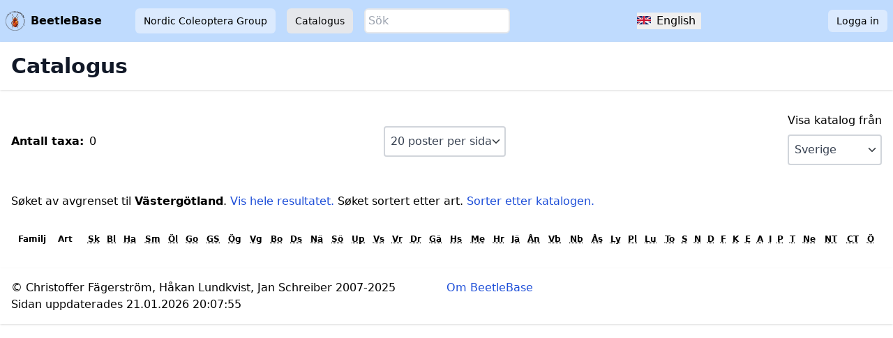

--- FILE ---
content_type: text/html; charset=utf-8
request_url: https://www.beetlebase.com/catalogue/?page=&genus=Cylindera&per_page=20&mode=distribution&phototype=&omrid=19&order_by=art
body_size: 18262
content:
<!doctype html>
<html lang="sv">
  <head>
    <meta charset="utf-8">
    <meta http-equiv="X-UA-Compatible" content="IE=edge">
    <meta name="viewport" content="width=device-width, initial-scale=1">
    <!--[if IE]><link rel="shortcut icon" href="/static/images/favicon.ico"><![endif]-->
    <link rel="icon" href="/static/images/favicon.ico">
    <title>Catalogus - BeetleBase</title>
    <link rel="stylesheet" href="/static/css/tailwind.css">
    <link rel="stylesheet" href="/static/build/css/bundle.css">
    <style>
        [x-cloak] {
            display: none !important;
        }
    </style>
    
  </head>
  <body>
    <div x-data="{ showMobileMenu: false }" class="flex flex-col">
      <nav id="navbar" class="w-full bg-blue-200 top-0 flex flex-wrap items-center justify-between px-2 py-3 shadow-lg">
        <div class="flex items-center">
          <a href="/" class="flex content-start justify-between items-center">
            <div class=""><img src="/static/images/logo.png" width="28" height="28" alt="BeetleBase Logo"></div>
            <div class="px-2 font-bold">BeetleBase</div>
          </a>
          <div class="hidden md:block">
            <div class="ml-10 flex items-baseline space-x-4">
              <a class="px-3 py-2 rounded-md text-sm font-medium hover:bg-gray-100 bg-blue-100" href="/ncg">Nordic Coleoptera Group</a>
              <a class="px-3 py-2 rounded-md text-sm font-medium hover:bg-gray-100 bg-gray-200" href="/catalogue/list">Catalogus</a>
              
              <form method="GET" action="/catalogue/">
                <label for="search" class="sr-only">Sök</label>
                <input class="input border-2 border-solid rounded-md p-1" type="text" name="search" id="search" value="" placeholder="Sök">
              </form>
            </div>
          </div>
        </div>
        <div>
          <button @click="window.change_lang('en')" class="flex items-baseline"><img width="20" src="/static/images/lang_en.png" alt="Flag of Great Britan"/> <span class="px-2">English</span></button>
        </div>
        
        <div class="hidden md:block">
            
              <a class="px-3 py-2 rounded-md text-sm font-medium bg-blue-100 hover:bg-gray-100" href="/auth/login">Logga in</a>
            
        </div>
        <div class="flex md:hidden">
          <!-- Mobile menu button -->
          <button type="button" @click="showMobileMenu = !showMobileMenu" class="bg-gray-800 inline-flex items-center justify-center p-2 rounded-md text-gray-400 hover:text-white hover:bg-gray-700 focus:outline-none focus:ring-2 focus:ring-offset-2 focus:ring-offset-gray-800 focus:ring-white">
            <span class="sr-only">Öppna menyn</span>
            <!--
              Heroicon name: menu
              Menu open: "hidden", Menu closed: "block"
            -->
            <svg :class="{'hidden': showMobileMenu}" class="h-6 w-6" xmlns="http://www.w3.org/2000/svg" fill="none" viewBox="0 0 24 24" stroke="currentColor" aria-hidden="true">
              <path stroke-linecap="round" stroke-linejoin="round" stroke-width="2" d="M4 6h16M4 12h16M4 18h16">
            </svg>
            <!--
              Heroicon name: x
              Menu open: "block", Menu closed: "hidden"
            -->
            <svg :class="{'hidden': !showMobileMenu}" class="h-6 w-6" xmlns="http://www.w3.org/2000/svg" fill="none" viewBox="0 0 24 24" stroke="currentColor" aria-hidden="true">
              <path stroke-linecap="round" stroke-linejoin="round" stroke-width="2" d="M6 18L18 6M6 6l12 12">
            </svg>
          </button>
        </div>
      </nav>
      <div :class="{'hidden': !showMobileMenu}" class="md:hidden">
        <div class="px-2 pt-2 pb-3 space-y-1 sm:px-3">

          <a class="block px-3 py-2 rounded-md text-base font-medium hover:text-black hover:bg-blue-100 " href="/ncg">Nordic Coleoptera Group</a>
          <a class="block px-3 py-2 rounded-md text-base font-medium hover:text-black hover:bg-blue-100 bg-gray-200" href="/catalogue/list">Catalogus</a>
          
          <form class="" method="GET" action="/catalogue/">
            <label for="search2" class="sr-only">Sök</label>
            <input class="input block w-full px-3 py-2 border-2 border-solid rounded-md p-1" type="text" name="search" id="search2" value="" placeholder="Sök">
          </form>
        </div>
        <div class="pt-4 pb-3 border-t border-gray-700">
        
          <a href="/auth/login" class="block px-3 py-2 rounded-md text-base font-medium text-gray-700 hover:bg-gray-100">Logga in</a>
        
        </div>
      </div>


      <header class="bg-white shadow">
        <div class="max-w-screen-2xl mx-auto p-4">
          
  <h1 class="text-3xl font-bold leading-tight text-gray-900">Catalogus</h1>

        </div>
      </header>

      <main class="w-full">
          <section class="mx-auto max-w-screen-2xl">
            <div class="content py-4">
              
              
<nav class="p-4" role="navigation" aria-label="pagination">
  <div class="flex flex-wrap items-center justify-between">
  <div class="flex items-baseline">
    <span class="font-bold mr-2">Antall taxa:</span> <span class="mr-2">0</span>
  
  
 
  <ul class="flex">
  </ul>
  </div>
  <div>
    <select class="bb-select" name="pages" @change="window.setPerPage($event.target.value)">
      <option value="20" selected="selected">20 poster per sida</option>
      <option value="30" >30 poster per sida</option>
      <option value="40" >40 poster per sida</option>
      <option value="50" >50 poster per sida</option>
      <option value="75" >75 poster per sida</option>
      <option value="100" >100 poster per sida</option>
    </select>
  </div>
  
  
  <div>
    <label for="catalogue_select">Visa katalog från</label>
    <select class="bb-select" id="catalogue_select" name="catalogue" @change="window.setCatalogueParam('catalogue', $event.target.value)">
      <option selected="selected" value="Sverige">Sverige</option>
      <option  value="Danmark">Danmark</option>
      <option  value="Finland">Finland</option>
      <option  value="Norge">Norge</option>
    </select>
  </div>
  
  </div>
</nav>

<div class="p-4">
  
  Søket av avgrenset til <strong>Västergötland</strong>. <a class="text-blue-700" href="/catalogue/?page=&amp;genus=Cylindera&amp;per_page=20&amp;mode=distribution&amp;phototype=&amp;omrid=0&amp;order_by=art">Vis hele resultatet.</a>
  
  
  Søket sortert etter art. <a class="text-blue-700" href="/catalogue/?page=&amp;genus=Cylindera&amp;per_page=20&amp;mode=distribution&amp;phototype=&amp;omrid=19&amp;order_by=default">Sorter etter katalogen.</a>
  
</div>


<div class="catalogue p-4" x-data="alpineLightbox()" x-on:keydown.escape.window="close()">
  <table class="table is-narrow w-full text-xs">
    <thead>
      <th>Familj</th>
      <th><a href="/catalogue/?page=&amp;genus=Cylindera&amp;per_page=20&amp;mode=distribution&amp;phototype=&amp;omrid=19&amp;order_by=art" title="Sorter etter art">
          Art
      </a></th>
      <th></th>
      <th></th>
      
      <th><abbr title="Skåne">
          <a href="/catalogue/?page=&amp;genus=Cylindera&amp;per_page=20&amp;mode=distribution&amp;phototype=&amp;omrid=11&amp;order_by=art">Sk</a>
      </abbr></th><th><abbr title="Blekinge">
          <a href="/catalogue/?page=&amp;genus=Cylindera&amp;per_page=20&amp;mode=distribution&amp;phototype=&amp;omrid=12&amp;order_by=art">Bl</a>
      </abbr></th><th><abbr title="Halland">
          <a href="/catalogue/?page=&amp;genus=Cylindera&amp;per_page=20&amp;mode=distribution&amp;phototype=&amp;omrid=13&amp;order_by=art">Ha</a>
      </abbr></th><th><abbr title="Småland">
          <a href="/catalogue/?page=&amp;genus=Cylindera&amp;per_page=20&amp;mode=distribution&amp;phototype=&amp;omrid=14&amp;order_by=art">Sm</a>
      </abbr></th><th><abbr title="Öland">
          <a href="/catalogue/?page=&amp;genus=Cylindera&amp;per_page=20&amp;mode=distribution&amp;phototype=&amp;omrid=15&amp;order_by=art">Öl</a>
      </abbr></th><th><abbr title="Gotland">
          <a href="/catalogue/?page=&amp;genus=Cylindera&amp;per_page=20&amp;mode=distribution&amp;phototype=&amp;omrid=16&amp;order_by=art">Go</a>
      </abbr></th><th><abbr title="Gotska sandön">
          <a href="/catalogue/?page=&amp;genus=Cylindera&amp;per_page=20&amp;mode=distribution&amp;phototype=&amp;omrid=17&amp;order_by=art">GS</a>
      </abbr></th><th><abbr title="Östergötland">
          <a href="/catalogue/?page=&amp;genus=Cylindera&amp;per_page=20&amp;mode=distribution&amp;phototype=&amp;omrid=18&amp;order_by=art">Ög</a>
      </abbr></th><th><abbr title="Västergötland">
          <a href="/catalogue/?page=&amp;genus=Cylindera&amp;per_page=20&amp;mode=distribution&amp;phototype=&amp;omrid=19&amp;order_by=art">Vg</a>
      </abbr></th><th><abbr title="Bohuslän">
          <a href="/catalogue/?page=&amp;genus=Cylindera&amp;per_page=20&amp;mode=distribution&amp;phototype=&amp;omrid=20&amp;order_by=art">Bo</a>
      </abbr></th><th><abbr title="Dalsland">
          <a href="/catalogue/?page=&amp;genus=Cylindera&amp;per_page=20&amp;mode=distribution&amp;phototype=&amp;omrid=21&amp;order_by=art">Ds</a>
      </abbr></th><th><abbr title="Närke">
          <a href="/catalogue/?page=&amp;genus=Cylindera&amp;per_page=20&amp;mode=distribution&amp;phototype=&amp;omrid=22&amp;order_by=art">Nä</a>
      </abbr></th><th><abbr title="Södermanland">
          <a href="/catalogue/?page=&amp;genus=Cylindera&amp;per_page=20&amp;mode=distribution&amp;phototype=&amp;omrid=23&amp;order_by=art">Sö</a>
      </abbr></th><th><abbr title="Uppland">
          <a href="/catalogue/?page=&amp;genus=Cylindera&amp;per_page=20&amp;mode=distribution&amp;phototype=&amp;omrid=24&amp;order_by=art">Up</a>
      </abbr></th><th><abbr title="Västmanland">
          <a href="/catalogue/?page=&amp;genus=Cylindera&amp;per_page=20&amp;mode=distribution&amp;phototype=&amp;omrid=25&amp;order_by=art">Vs</a>
      </abbr></th><th><abbr title="Värmland">
          <a href="/catalogue/?page=&amp;genus=Cylindera&amp;per_page=20&amp;mode=distribution&amp;phototype=&amp;omrid=26&amp;order_by=art">Vr</a>
      </abbr></th><th><abbr title="Dalarna">
          <a href="/catalogue/?page=&amp;genus=Cylindera&amp;per_page=20&amp;mode=distribution&amp;phototype=&amp;omrid=27&amp;order_by=art">Dr</a>
      </abbr></th><th><abbr title="Gästrikland">
          <a href="/catalogue/?page=&amp;genus=Cylindera&amp;per_page=20&amp;mode=distribution&amp;phototype=&amp;omrid=28&amp;order_by=art">Gä</a>
      </abbr></th><th><abbr title="Hälsingland">
          <a href="/catalogue/?page=&amp;genus=Cylindera&amp;per_page=20&amp;mode=distribution&amp;phototype=&amp;omrid=29&amp;order_by=art">Hs</a>
      </abbr></th><th><abbr title="Medelpad">
          <a href="/catalogue/?page=&amp;genus=Cylindera&amp;per_page=20&amp;mode=distribution&amp;phototype=&amp;omrid=30&amp;order_by=art">Me</a>
      </abbr></th><th><abbr title="Härjedalen">
          <a href="/catalogue/?page=&amp;genus=Cylindera&amp;per_page=20&amp;mode=distribution&amp;phototype=&amp;omrid=31&amp;order_by=art">Hr</a>
      </abbr></th><th><abbr title="Jämtland">
          <a href="/catalogue/?page=&amp;genus=Cylindera&amp;per_page=20&amp;mode=distribution&amp;phototype=&amp;omrid=32&amp;order_by=art">Jä</a>
      </abbr></th><th><abbr title="Ångermanland">
          <a href="/catalogue/?page=&amp;genus=Cylindera&amp;per_page=20&amp;mode=distribution&amp;phototype=&amp;omrid=33&amp;order_by=art">Ån</a>
      </abbr></th><th><abbr title="Västerbotten">
          <a href="/catalogue/?page=&amp;genus=Cylindera&amp;per_page=20&amp;mode=distribution&amp;phototype=&amp;omrid=34&amp;order_by=art">Vb</a>
      </abbr></th><th><abbr title="Norrbotten">
          <a href="/catalogue/?page=&amp;genus=Cylindera&amp;per_page=20&amp;mode=distribution&amp;phototype=&amp;omrid=35&amp;order_by=art">Nb</a>
      </abbr></th><th><abbr title="Åsele lappmark">
          <a href="/catalogue/?page=&amp;genus=Cylindera&amp;per_page=20&amp;mode=distribution&amp;phototype=&amp;omrid=36&amp;order_by=art">Ås</a>
      </abbr></th><th><abbr title="Lycksele lappmark">
          <a href="/catalogue/?page=&amp;genus=Cylindera&amp;per_page=20&amp;mode=distribution&amp;phototype=&amp;omrid=37&amp;order_by=art">Ly</a>
      </abbr></th><th><abbr title="Pite lappmark">
          <a href="/catalogue/?page=&amp;genus=Cylindera&amp;per_page=20&amp;mode=distribution&amp;phototype=&amp;omrid=38&amp;order_by=art">Pl</a>
      </abbr></th><th><abbr title="Lule lappmark">
          <a href="/catalogue/?page=&amp;genus=Cylindera&amp;per_page=20&amp;mode=distribution&amp;phototype=&amp;omrid=39&amp;order_by=art">Lu</a>
      </abbr></th><th><abbr title="Torne lappmark">
          <a href="/catalogue/?page=&amp;genus=Cylindera&amp;per_page=20&amp;mode=distribution&amp;phototype=&amp;omrid=40&amp;order_by=art">To</a>
      </abbr></th>
      <th><abbr title="Sverige">
          <a href="/catalogue/?page=&amp;genus=Cylindera&amp;per_page=20&amp;mode=distribution&amp;phototype=&amp;omrid=1&amp;order_by=art">S</a>
      </abbr></th><th><abbr title="Norge">
          <a href="/catalogue/?page=&amp;genus=Cylindera&amp;per_page=20&amp;mode=distribution&amp;phototype=&amp;omrid=2&amp;order_by=art">N</a>
      </abbr></th><th><abbr title="Danmark">
          <a href="/catalogue/?page=&amp;genus=Cylindera&amp;per_page=20&amp;mode=distribution&amp;phototype=&amp;omrid=3&amp;order_by=art">D</a>
      </abbr></th><th><abbr title="Finland">
          <a href="/catalogue/?page=&amp;genus=Cylindera&amp;per_page=20&amp;mode=distribution&amp;phototype=&amp;omrid=4&amp;order_by=art">F</a>
      </abbr></th><th><abbr title="Karelien">
          <a href="/catalogue/?page=&amp;genus=Cylindera&amp;per_page=20&amp;mode=distribution&amp;phototype=&amp;omrid=5&amp;order_by=art">K</a>
      </abbr></th><th><abbr title="Estland">
          <a href="/catalogue/?page=&amp;genus=Cylindera&amp;per_page=20&amp;mode=distribution&amp;phototype=&amp;omrid=6&amp;order_by=art">E</a>
      </abbr></th><th><abbr title="Lettland">
          <a href="/catalogue/?page=&amp;genus=Cylindera&amp;per_page=20&amp;mode=distribution&amp;phototype=&amp;omrid=7&amp;order_by=art">A</a>
      </abbr></th><th><abbr title="Litauen">
          <a href="/catalogue/?page=&amp;genus=Cylindera&amp;per_page=20&amp;mode=distribution&amp;phototype=&amp;omrid=8&amp;order_by=art">I</a>
      </abbr></th><th><abbr title="Polen">
          <a href="/catalogue/?page=&amp;genus=Cylindera&amp;per_page=20&amp;mode=distribution&amp;phototype=&amp;omrid=9&amp;order_by=art">P</a>
      </abbr></th><th><abbr title="Tyskland">
          <a href="/catalogue/?page=&amp;genus=Cylindera&amp;per_page=20&amp;mode=distribution&amp;phototype=&amp;omrid=10&amp;order_by=art">T</a>
      </abbr></th><th><abbr title="Netherlands">
          <a href="/catalogue/?page=&amp;genus=Cylindera&amp;per_page=20&amp;mode=distribution&amp;phototype=&amp;omrid=130&amp;order_by=art">Ne</a>
      </abbr></th><th><abbr title="Russia: North European Territory">
          <a href="/catalogue/?page=&amp;genus=Cylindera&amp;per_page=20&amp;mode=distribution&amp;phototype=&amp;omrid=132&amp;order_by=art">NT</a>
      </abbr></th><th><abbr title="Russia: Central European Territory">
          <a href="/catalogue/?page=&amp;genus=Cylindera&amp;per_page=20&amp;mode=distribution&amp;phototype=&amp;omrid=133&amp;order_by=art">CT</a>
      </abbr></th><th><abbr title="Övrigt">
          <a href="/catalogue/?page=&amp;genus=Cylindera&amp;per_page=20&amp;mode=distribution&amp;phototype=&amp;omrid=100&amp;order_by=art">Ö</a>
      </abbr></th>
      
      <th></th>
    </thead>
    <tbody>
      
    </tbody>
  </table>
  <!-- Start lightbox -->
<div
    class="fixed inset-0 z-50 w-full h-full p-4 bg-black/75 flex flex-col gap-2 items-center"
    x-cloak
    x-show="isOpen"
    x-on:click="close()"
    x-on:keyup.left.window="update(current - 1)"
    x-on:keyup.right.window="update(current + 1)"
    >
  <div class="relative gap-2 min-w-min">
    <!--div class="w-48 h-1"><!-- placeholder -></div-->
    <img class="block object-scale-down h-screen"
         x-bind:src="src"
         x-bind:alt="alt"
         x-show="isOpen"
         x-on:click="close()"
         x-on:mouseover="showInfo=true"
         x-on:mouseleave="showInfo=false"
         >

    <div class="info absolute inset-x-0 bottom-0 bg-gray-700/75 p-4" x-cloak x-show="showInfo" x-on:mouseover="showInfo=true" x-on:mouseleave="showInfo=false">
      <template x-if="species">
        <div class="text-white">Art: <em><span x-text="species"></span></em></div>
      </template>
      <template x-if="phototype">
        <div class="text-white">Fototyp: <span x-text="phototype"></span></div>
      </template>
      <template x-if="photographer">
        <div class="text-white">Fotograf: <span x-text="photographer"></span></div>
      </template>
      <template x-if="source">
        <div class="text-white">Referens: <span x-text="source"></span></div>
      </template>
      <template x-if="locality">
        <div class="text-white">Lokal: <span x-text="locality"></span></div>
      </template>
      <template x-if="comment">
        <div class="text-white">Kommentar: <span x-text="comment"></span></div>
      </template>
      <template x-if="uploaduser && uploaduserprofile">
        <div class="text-white">Uppladdad av: <a x-bind:href="uploaduserprofile"><span x-text="uploaduser"></span></a></div>
      </template>
    </div>
  </div>
</div>
<!-- End lightbox -->
</div>

              </div>
          </section>
      </main>

      <footer class="bg-white shadow">
        <div class="mx-auto p-4 max-w-screen-2xl flex">
          <div class="flex-item flex-1">
            © Christoffer Fägerström, Håkan Lundkvist, Jan Schreiber 2007-2025<br>
            Sidan uppdaterades 21.01.2026 20:07:55
          </div>
          <div class="flex-item flex-1">
            <a href="/ncg/about" class="text-blue-700">Om BeetleBase</a>
          </div>
        </div>
      </footer>

    </div>

    <script src="/static/build/js/main.js" defer></script>
  </body>
</html>


--- FILE ---
content_type: text/css
request_url: https://www.beetlebase.com/static/build/css/bundle.css
body_size: 21235
content:
.tox {
  box-shadow: none;
  box-sizing: content-box;
  color: #222f3e;
  cursor: auto;
  font-family: -apple-system, BlinkMacSystemFont, "Segoe UI", Roboto, Oxygen-Sans, Ubuntu, Cantarell, "Helvetica Neue", sans-serif;
  font-size: 16px;
  font-style: normal;
  font-weight: normal;
  line-height: normal;
  -webkit-tap-highlight-color: transparent;
  -webkit-text-decoration: none;
  text-decoration: none;
  text-shadow: none;
  text-transform: none;
  vertical-align: initial;
  white-space: normal;
}
.tox *:not(svg):not(rect) {
  box-sizing: inherit;
  color: inherit;
  cursor: inherit;
  direction: inherit;
  font-family: inherit;
  font-size: inherit;
  font-style: inherit;
  font-weight: inherit;
  line-height: inherit;
  -webkit-tap-highlight-color: inherit;
  text-align: inherit;
  text-decoration: inherit;
  text-shadow: inherit;
  text-transform: inherit;
  vertical-align: inherit;
  white-space: inherit;
}
.tox *:not(svg):not(rect) {
  /* stylelint-disable-line no-duplicate-selectors */
  background: transparent;
  border: 0;
  box-shadow: none;
  float: none;
  height: auto;
  margin: 0;
  max-width: none;
  outline: 0;
  padding: 0;
  position: static;
  width: auto;
}
.tox:not([dir=rtl]) {
  direction: ltr;
  text-align: left;
}
.tox[dir=rtl] {
  direction: rtl;
  text-align: right;
}
.tox-tinymce {
  border: 2px solid #eeeeee;
  border-radius: 10px;
  box-shadow: none;
  box-sizing: border-box;
  display: flex;
  flex-direction: column;
  font-family: -apple-system, BlinkMacSystemFont, "Segoe UI", Roboto, Oxygen-Sans, Ubuntu, Cantarell, "Helvetica Neue", sans-serif;
  overflow: hidden;
  position: relative;
  visibility: inherit !important;
}
.tox.tox-tinymce-inline {
  border: none;
  box-shadow: none;
  overflow: initial;
}
.tox.tox-tinymce-inline .tox-editor-container {
  overflow: initial;
}
.tox.tox-tinymce-inline .tox-editor-header {
  background-color: #fff;
  border: 2px solid #eeeeee;
  border-radius: 10px;
  box-shadow: none;
  overflow: hidden;
}
.tox-tinymce-aux {
  font-family: -apple-system, BlinkMacSystemFont, "Segoe UI", Roboto, Oxygen-Sans, Ubuntu, Cantarell, "Helvetica Neue", sans-serif;
  z-index: 1300;
}
.tox-tinymce *:focus,
.tox-tinymce-aux *:focus {
  outline: none;
}
button::-moz-focus-inner {
  border: 0;
}
.tox[dir=rtl] .tox-icon--flip svg {
  transform: rotateY(180deg);
}
.tox .accessibility-issue__header {
  align-items: center;
  display: flex;
  margin-bottom: 4px;
}
.tox .accessibility-issue__description {
  align-items: stretch;
  border-radius: 6px;
  display: flex;
  justify-content: space-between;
}
.tox .accessibility-issue__description > div {
  padding-bottom: 4px;
}
.tox .accessibility-issue__description > div > div {
  align-items: center;
  display: flex;
  margin-bottom: 4px;
}
.tox .accessibility-issue__description > div > div .tox-icon svg {
  display: block;
}
.tox .accessibility-issue__repair {
  margin-top: 16px;
}
.tox .tox-dialog__body-content .accessibility-issue--info .accessibility-issue__description {
  background-color: rgba(0, 101, 216, 0.1);
  color: #222f3e;
}
.tox .tox-dialog__body-content .accessibility-issue--info .tox-form__group h2 {
  color: #006ce7;
}
.tox .tox-dialog__body-content .accessibility-issue--info .tox-icon svg {
  fill: #006ce7;
}
.tox .tox-dialog__body-content .accessibility-issue--info a.tox-button--naked.tox-button--icon {
  background-color: #006ce7;
  color: #fff;
}
.tox .tox-dialog__body-content .accessibility-issue--info a.tox-button--naked.tox-button--icon:hover,
.tox .tox-dialog__body-content .accessibility-issue--info a.tox-button--naked.tox-button--icon:focus {
  background-color: #0060ce;
}
.tox .tox-dialog__body-content .accessibility-issue--info a.tox-button--naked.tox-button--icon:active {
  background-color: #0054b4;
}
.tox .tox-dialog__body-content .accessibility-issue--warn {
  /* stylelint-disable-next-line no-descending-specificity */
}
.tox .tox-dialog__body-content .accessibility-issue--warn .accessibility-issue__description {
  background-color: rgba(255, 165, 0, 0.08);
  color: #222f3e;
}
.tox .tox-dialog__body-content .accessibility-issue--warn .tox-form__group h2 {
  color: #8f5d00;
}
.tox .tox-dialog__body-content .accessibility-issue--warn .tox-icon svg {
  fill: #8f5d00;
}
.tox .tox-dialog__body-content .accessibility-issue--warn a.tox-button--naked.tox-button--icon {
  background-color: #FFE89D;
  color: #222f3e;
}
.tox .tox-dialog__body-content .accessibility-issue--warn a.tox-button--naked.tox-button--icon:hover,
.tox .tox-dialog__body-content .accessibility-issue--warn a.tox-button--naked.tox-button--icon:focus {
  background-color: #F2D574;
  color: #222f3e;
}
.tox .tox-dialog__body-content .accessibility-issue--warn a.tox-button--naked.tox-button--icon:active {
  background-color: #E8C657;
  color: #222f3e;
}
.tox .tox-dialog__body-content .accessibility-issue--error {
  /* stylelint-disable-next-line no-descending-specificity */
}
.tox .tox-dialog__body-content .accessibility-issue--error .accessibility-issue__description {
  background-color: rgba(204, 0, 0, 0.1);
  color: #222f3e;
}
.tox .tox-dialog__body-content .accessibility-issue--error .tox-form__group h2 {
  color: #c00;
}
.tox .tox-dialog__body-content .accessibility-issue--error .tox-icon svg {
  fill: #c00;
}
.tox .tox-dialog__body-content .accessibility-issue--error a.tox-button--naked.tox-button--icon {
  background-color: #F2BFBF;
  color: #222f3e;
}
.tox .tox-dialog__body-content .accessibility-issue--error a.tox-button--naked.tox-button--icon:hover,
.tox .tox-dialog__body-content .accessibility-issue--error a.tox-button--naked.tox-button--icon:focus {
  background-color: #E9A4A4;
  color: #222f3e;
}
.tox .tox-dialog__body-content .accessibility-issue--error a.tox-button--naked.tox-button--icon:active {
  background-color: #EE9494;
  color: #222f3e;
}
.tox .tox-dialog__body-content .accessibility-issue--success .accessibility-issue__description {
  background-color: rgba(120, 171, 70, 0.1);
  color: #222f3e;
}
.tox .tox-dialog__body-content .accessibility-issue--success .accessibility-issue__description > *:last-child {
  display: none;
}
.tox .tox-dialog__body-content .accessibility-issue--success .tox-form__group h2 {
  color: #527530;
}
.tox .tox-dialog__body-content .accessibility-issue--success .tox-icon svg {
  fill: #527530;
}
.tox .tox-dialog__body-content .accessibility-issue__header .tox-form__group h1,
.tox .tox-dialog__body-content .tox-form__group .accessibility-issue__description h2 {
  font-size: 14px;
  margin-top: 0;
}
.tox:not([dir=rtl]) .tox-dialog__body-content .accessibility-issue__header .tox-button {
  margin-left: 4px;
}
.tox:not([dir=rtl]) .tox-dialog__body-content .accessibility-issue__header > *:nth-last-child(2) {
  margin-left: auto;
}
.tox:not([dir=rtl]) .tox-dialog__body-content .accessibility-issue__description {
  padding: 4px 4px 4px 8px;
}
.tox[dir=rtl] .tox-dialog__body-content .accessibility-issue__header .tox-button {
  margin-right: 4px;
}
.tox[dir=rtl] .tox-dialog__body-content .accessibility-issue__header > *:nth-last-child(2) {
  margin-right: auto;
}
.tox[dir=rtl] .tox-dialog__body-content .accessibility-issue__description {
  padding: 4px 8px 4px 4px;
}
.tox .mce-codemirror {
  background: #fff;
  bottom: 0;
  font-size: 13px;
  left: 0;
  position: absolute;
  right: 0;
  top: 0;
  z-index: 1;
}
.tox .mce-codemirror.tox-inline-codemirror {
  margin: 8px;
  position: absolute;
}
.tox .tox-advtemplate .tox-form__grid {
  flex: 1;
}
.tox .tox-advtemplate .tox-form__grid > div:first-child {
  display: flex;
  flex-direction: column;
  width: 30%;
}
.tox .tox-advtemplate .tox-form__grid > div:first-child > div:nth-child(2) {
  flex-basis: 0;
  flex-grow: 1;
  overflow: auto;
}
@media only screen and (max-width: 767px ) {
  body:not(.tox-force-desktop) .tox .tox-advtemplate .tox-form__grid > div:first-child {
    width: 100%;
  }
}
.tox .tox-advtemplate iframe {
  border-color: #eeeeee;
  border-radius: 10px;
  border-style: solid;
  border-width: 1px;
  margin: 0 10px;
}
.tox .tox-anchorbar {
  display: flex;
  flex: 0 0 auto;
}
.tox .tox-bottom-anchorbar {
  display: flex;
  flex: 0 0 auto;
}
.tox .tox-bar {
  display: flex;
  flex: 0 0 auto;
}
.tox .tox-button {
  background-color: #006ce7;
  background-image: none;
  background-position: 0 0;
  background-repeat: repeat;
  border-color: #006ce7;
  border-radius: 6px;
  border-style: solid;
  border-width: 1px;
  box-shadow: none;
  box-sizing: border-box;
  color: #fff;
  cursor: pointer;
  display: inline-block;
  font-family: -apple-system, BlinkMacSystemFont, "Segoe UI", Roboto, Oxygen-Sans, Ubuntu, Cantarell, "Helvetica Neue", sans-serif;
  font-size: 14px;
  font-style: normal;
  font-weight: bold;
  letter-spacing: normal;
  line-height: 24px;
  margin: 0;
  outline: none;
  padding: 4px 16px;
  position: relative;
  text-align: center;
  -webkit-text-decoration: none;
  text-decoration: none;
  text-transform: none;
  white-space: nowrap;
}
.tox .tox-button::before {
  border-radius: 6px;
  bottom: -1px;
  box-shadow: inset 0 0 0 1px #fff, 0 0 0 2px #006ce7;
  content: '';
  left: -1px;
  opacity: 0;
  pointer-events: none;
  position: absolute;
  right: -1px;
  top: -1px;
}
.tox .tox-button[disabled] {
  background-color: #006ce7;
  background-image: none;
  border-color: #006ce7;
  box-shadow: none;
  color: rgba(255, 255, 255, 0.5);
  cursor: not-allowed;
}
.tox .tox-button:focus:not(:disabled) {
  background-color: #0060ce;
  background-image: none;
  border-color: #0060ce;
  box-shadow: none;
  color: #fff;
}
.tox .tox-button:focus:not(:disabled)::before {
  opacity: 1;
}
.tox .tox-button:hover:not(:disabled) {
  background-color: #0060ce;
  background-image: none;
  border-color: #0060ce;
  box-shadow: none;
  color: #fff;
}
.tox .tox-button:active:not(:disabled) {
  background-color: #0054b4;
  background-image: none;
  border-color: #0054b4;
  box-shadow: none;
  color: #fff;
}
.tox .tox-button.tox-button--enabled {
  background-color: #0054b4;
  background-image: none;
  border-color: #0054b4;
  box-shadow: none;
  color: #fff;
}
.tox .tox-button.tox-button--enabled[disabled] {
  background-color: #0054b4;
  background-image: none;
  border-color: #0054b4;
  box-shadow: none;
  color: rgba(255, 255, 255, 0.5);
  cursor: not-allowed;
}
.tox .tox-button.tox-button--enabled:focus:not(:disabled) {
  background-color: #00489b;
  background-image: none;
  border-color: #00489b;
  box-shadow: none;
  color: #fff;
}
.tox .tox-button.tox-button--enabled:hover:not(:disabled) {
  background-color: #00489b;
  background-image: none;
  border-color: #00489b;
  box-shadow: none;
  color: #fff;
}
.tox .tox-button.tox-button--enabled:active:not(:disabled) {
  background-color: #003c81;
  background-image: none;
  border-color: #003c81;
  box-shadow: none;
  color: #fff;
}
.tox .tox-button--icon-and-text,
.tox .tox-button.tox-button--icon-and-text,
.tox .tox-button.tox-button--secondary.tox-button--icon-and-text {
  display: flex;
  padding: 5px 4px;
}
.tox .tox-button--icon-and-text .tox-icon svg,
.tox .tox-button.tox-button--icon-and-text .tox-icon svg,
.tox .tox-button.tox-button--secondary.tox-button--icon-and-text .tox-icon svg {
  display: block;
  fill: currentColor;
}
.tox .tox-button--secondary {
  background-color: #f0f0f0;
  background-image: none;
  background-position: 0 0;
  background-repeat: repeat;
  border-color: #f0f0f0;
  border-radius: 6px;
  border-style: solid;
  border-width: 1px;
  box-shadow: none;
  color: #222f3e;
  font-size: 14px;
  font-style: normal;
  font-weight: bold;
  letter-spacing: normal;
  outline: none;
  padding: 4px 16px;
  -webkit-text-decoration: none;
  text-decoration: none;
  text-transform: none;
}
.tox .tox-button--secondary[disabled] {
  background-color: #f0f0f0;
  background-image: none;
  border-color: #f0f0f0;
  box-shadow: none;
  color: rgba(34, 47, 62, 0.5);
}
.tox .tox-button--secondary:focus:not(:disabled) {
  background-color: #e3e3e3;
  background-image: none;
  border-color: #e3e3e3;
  box-shadow: none;
  color: #222f3e;
}
.tox .tox-button--secondary:hover:not(:disabled) {
  background-color: #e3e3e3;
  background-image: none;
  border-color: #e3e3e3;
  box-shadow: none;
  color: #222f3e;
}
.tox .tox-button--secondary:active:not(:disabled) {
  background-color: #d6d6d6;
  background-image: none;
  border-color: #d6d6d6;
  box-shadow: none;
  color: #222f3e;
}
.tox .tox-button--secondary.tox-button--enabled {
  background-color: #a8c8ed;
  background-image: none;
  border-color: #a8c8ed;
  box-shadow: none;
  color: #222f3e;
}
.tox .tox-button--secondary.tox-button--enabled[disabled] {
  background-color: #a8c8ed;
  background-image: none;
  border-color: #a8c8ed;
  box-shadow: none;
  color: rgba(34, 47, 62, 0.5);
}
.tox .tox-button--secondary.tox-button--enabled:focus:not(:disabled) {
  background-color: #93bbe9;
  background-image: none;
  border-color: #93bbe9;
  box-shadow: none;
  color: #222f3e;
}
.tox .tox-button--secondary.tox-button--enabled:hover:not(:disabled) {
  background-color: #93bbe9;
  background-image: none;
  border-color: #93bbe9;
  box-shadow: none;
  color: #222f3e;
}
.tox .tox-button--secondary.tox-button--enabled:active:not(:disabled) {
  background-color: #7daee4;
  background-image: none;
  border-color: #7daee4;
  box-shadow: none;
  color: #222f3e;
}
.tox .tox-button--icon,
.tox .tox-button.tox-button--icon,
.tox .tox-button.tox-button--secondary.tox-button--icon {
  padding: 4px;
}
.tox .tox-button--icon .tox-icon svg,
.tox .tox-button.tox-button--icon .tox-icon svg,
.tox .tox-button.tox-button--secondary.tox-button--icon .tox-icon svg {
  display: block;
  fill: currentColor;
}
.tox .tox-button-link {
  background: 0;
  border: none;
  box-sizing: border-box;
  cursor: pointer;
  display: inline-block;
  font-family: -apple-system, BlinkMacSystemFont, "Segoe UI", Roboto, Oxygen-Sans, Ubuntu, Cantarell, "Helvetica Neue", sans-serif;
  font-size: 16px;
  font-weight: normal;
  line-height: 1.3;
  margin: 0;
  padding: 0;
  white-space: nowrap;
}
.tox .tox-button-link--sm {
  font-size: 14px;
}
.tox .tox-button--naked {
  background-color: transparent;
  border-color: transparent;
  box-shadow: unset;
  color: #222f3e;
}
.tox .tox-button--naked[disabled] {
  background-color: rgba(34, 47, 62, 0.12);
  border-color: transparent;
  box-shadow: unset;
  color: rgba(34, 47, 62, 0.5);
}
.tox .tox-button--naked:hover:not(:disabled) {
  background-color: rgba(34, 47, 62, 0.12);
  border-color: transparent;
  box-shadow: unset;
  color: #222f3e;
}
.tox .tox-button--naked:focus:not(:disabled) {
  background-color: rgba(34, 47, 62, 0.12);
  border-color: transparent;
  box-shadow: unset;
  color: #222f3e;
}
.tox .tox-button--naked:active:not(:disabled) {
  background-color: rgba(34, 47, 62, 0.18);
  border-color: transparent;
  box-shadow: unset;
  color: #222f3e;
}
.tox .tox-button--naked .tox-icon svg {
  fill: currentColor;
}
.tox .tox-button--naked.tox-button--icon:hover:not(:disabled) {
  color: #222f3e;
}
.tox .tox-checkbox {
  align-items: center;
  border-radius: 6px;
  cursor: pointer;
  display: flex;
  height: 36px;
  min-width: 36px;
}
.tox .tox-checkbox__input {
  /* Hide from view but visible to screen readers */
  height: 1px;
  overflow: hidden;
  position: absolute;
  top: auto;
  width: 1px;
}
.tox .tox-checkbox__icons {
  align-items: center;
  border-radius: 6px;
  box-shadow: 0 0 0 2px transparent;
  box-sizing: content-box;
  display: flex;
  height: 24px;
  justify-content: center;
  padding: calc(4px - 1px);
  width: 24px;
}
.tox .tox-checkbox__icons .tox-checkbox-icon__unchecked svg {
  display: block;
  fill: rgba(34, 47, 62, 0.3);
}
@media (forced-colors: active) {
  .tox .tox-checkbox__icons .tox-checkbox-icon__unchecked svg {
    fill: currentColor !important;
  }
}
.tox .tox-checkbox__icons .tox-checkbox-icon__indeterminate svg {
  display: none;
  fill: #006ce7;
}
.tox .tox-checkbox__icons .tox-checkbox-icon__checked svg {
  display: none;
  fill: #006ce7;
}
.tox .tox-checkbox--disabled {
  color: rgba(34, 47, 62, 0.5);
  cursor: not-allowed;
}
.tox .tox-checkbox--disabled .tox-checkbox__icons .tox-checkbox-icon__checked svg {
  fill: rgba(34, 47, 62, 0.5);
}
.tox .tox-checkbox--disabled .tox-checkbox__icons .tox-checkbox-icon__unchecked svg {
  fill: rgba(34, 47, 62, 0.5);
}
.tox .tox-checkbox--disabled .tox-checkbox__icons .tox-checkbox-icon__indeterminate svg {
  fill: rgba(34, 47, 62, 0.5);
}
.tox input.tox-checkbox__input:checked + .tox-checkbox__icons .tox-checkbox-icon__unchecked svg {
  display: none;
}
.tox input.tox-checkbox__input:checked + .tox-checkbox__icons .tox-checkbox-icon__checked svg {
  display: block;
}
.tox input.tox-checkbox__input:indeterminate + .tox-checkbox__icons .tox-checkbox-icon__unchecked svg {
  display: none;
}
.tox input.tox-checkbox__input:indeterminate + .tox-checkbox__icons .tox-checkbox-icon__indeterminate svg {
  display: block;
}
.tox input.tox-checkbox__input:focus + .tox-checkbox__icons {
  border-radius: 6px;
  box-shadow: inset 0 0 0 1px #006ce7;
  padding: calc(4px - 1px);
}
.tox:not([dir=rtl]) .tox-checkbox__label {
  margin-left: 4px;
}
.tox:not([dir=rtl]) .tox-checkbox__input {
  left: -10000px;
}
.tox:not([dir=rtl]) .tox-bar .tox-checkbox {
  margin-left: 4px;
}
.tox[dir=rtl] .tox-checkbox__label {
  margin-right: 4px;
}
.tox[dir=rtl] .tox-checkbox__input {
  right: -10000px;
}
.tox[dir=rtl] .tox-bar .tox-checkbox {
  margin-right: 4px;
}
.tox {
  /* stylelint-disable-next-line no-descending-specificity */
}
.tox .tox-collection--toolbar .tox-collection__group {
  display: flex;
  padding: 0;
}
.tox .tox-collection--grid .tox-collection__group {
  display: flex;
  flex-wrap: wrap;
  max-height: 208px;
  overflow-x: hidden;
  overflow-y: auto;
  padding: 0;
}
.tox .tox-collection--list .tox-collection__group {
  border-bottom-width: 0;
  border-color: #e3e3e3;
  border-left-width: 0;
  border-right-width: 0;
  border-style: solid;
  border-top-width: 1px;
  padding: 4px 0;
}
.tox .tox-collection--list .tox-collection__group:first-child {
  border-top-width: 0;
}
.tox .tox-collection__group-heading {
  background-color: #fcfcfc;
  color: rgba(34, 47, 62, 0.7);
  cursor: default;
  font-size: 12px;
  font-style: normal;
  font-weight: normal;
  margin-bottom: 4px;
  margin-top: -4px;
  padding: 4px 8px;
  text-transform: none;
  -webkit-touch-callout: none;
  -webkit-user-select: none;
          user-select: none;
}
.tox .tox-collection__item {
  align-items: center;
  border-radius: 3px;
  color: #222f3e;
  display: flex;
  -webkit-touch-callout: none;
  -webkit-user-select: none;
          user-select: none;
}
.tox .tox-collection--list .tox-collection__item {
  padding: 4px 8px;
}
.tox .tox-collection--toolbar .tox-collection__item {
  border-radius: 3px;
  padding: 4px;
}
.tox .tox-collection--grid .tox-collection__item {
  border-radius: 3px;
  padding: 4px;
}
.tox .tox-collection--list .tox-collection__item--enabled {
  background-color: #fff;
  color: #222f3e;
}
.tox .tox-collection--list .tox-collection__item--active {
  background-color: #006ce7;
}
.tox .tox-collection--toolbar .tox-collection__item--enabled,
.tox .tox-collection--toolbar .tox-collection__item--enabled.tox-collection__item--active,
.tox .tox-collection--toolbar .tox-collection__item--enabled.tox-collection__item--active:hover {
  background-color: #a6ccf7;
  color: #222f3e;
}
@media (forced-colors: active) {
  .tox .tox-collection--toolbar .tox-collection__item--enabled,
  .tox .tox-collection--toolbar .tox-collection__item--enabled.tox-collection__item--active,
  .tox .tox-collection--toolbar .tox-collection__item--enabled.tox-collection__item--active:hover {
    border-radius: 3px;
    outline: solid 1px;
  }
}
.tox .tox-collection--toolbar .tox-collection__item--active {
  background-color: #fff;
  position: relative;
}
.tox .tox-collection--toolbar .tox-collection__item--active:hover {
  background-color: #f0f0f0;
  color: #222f3e;
}
.tox .tox-collection--toolbar .tox-collection__item--active:focus {
  background-color: #f0f0f0;
  color: #222f3e;
}
.tox .tox-collection--toolbar .tox-collection__item--active:focus::after {
  border-radius: 3px;
  bottom: 0;
  box-shadow: 0 0 0 2px #006ce7 ;
  content: '';
  left: 0;
  position: absolute;
  right: 0;
  top: 0;
}
@media (forced-colors: active) {
  .tox .tox-collection--toolbar .tox-collection__item--active:focus::after {
    border: 2px solid highlight;
  }
}
.tox .tox-collection--grid .tox-collection__item--enabled {
  background-color: #a6ccf7;
  color: #222f3e;
}
.tox .tox-collection--grid .tox-collection__item--active:not(.tox-collection__item--state-disabled) {
  background-color: #f0f0f0;
  color: #222f3e;
  position: relative;
  z-index: 1;
}
.tox .tox-collection--grid .tox-collection__item--active:not(.tox-collection__item--state-disabled):focus::after {
  border-radius: 3px;
  bottom: 0;
  box-shadow: 0 0 0 2px #006ce7 inset;
  content: '';
  left: 0;
  position: absolute;
  right: 0;
  top: 0;
}
@media (forced-colors: active) {
  .tox .tox-collection--grid .tox-collection__item--active:not(.tox-collection__item--state-disabled):focus::after {
    border: 2px solid highlight;
  }
}
.tox .tox-collection--list .tox-collection__item--active:not(.tox-collection__item--state-disabled) {
  color: #fff;
}
@media (forced-colors: active) {
  .tox .tox-collection--list .tox-collection__item--active:not(.tox-collection__item--state-disabled) {
    border: solid 1px;
  }
}
.tox .tox-collection--toolbar .tox-collection__item--active:not(.tox-collection__item--state-disabled) {
  color: #222f3e;
}
@media (forced-colors: active) {
  .tox .tox-collection--toolbar .tox-collection__item--active:not(.tox-collection__item--state-disabled):hover {
    border-radius: 3px;
    outline: solid 1px;
  }
}
.tox .tox-collection__item-icon,
.tox .tox-collection__item-checkmark {
  align-items: center;
  display: flex;
  height: 24px;
  justify-content: center;
  width: 24px;
}
.tox .tox-collection__item-icon svg,
.tox .tox-collection__item-checkmark svg {
  fill: currentColor;
}
.tox .tox-collection--toolbar-lg .tox-collection__item-icon {
  height: 48px;
  width: 48px;
}
.tox .tox-collection__item-label {
  color: currentColor;
  display: inline-block;
  flex: 1;
  font-size: 14px;
  font-style: normal;
  font-weight: normal;
  line-height: 24px;
  max-width: 100%;
  text-transform: none;
  word-break: break-all;
}
.tox .tox-collection__item-accessory {
  color: currentColor;
  display: inline-block;
  font-size: 14px;
  height: 24px;
  line-height: 24px;
  text-transform: none;
}
.tox .tox-collection__item-caret {
  align-items: center;
  display: flex;
  min-height: 24px;
}
.tox .tox-collection__item-caret::after {
  content: '';
  font-size: 0;
  min-height: inherit;
}
.tox .tox-collection__item-caret svg {
  fill: currentColor;
}
.tox .tox-collection__item--state-disabled {
  background-color: transparent;
  color: rgba(34, 47, 62, 0.5);
  cursor: not-allowed;
}
.tox .tox-collection__item--state-disabled .tox-collection__item-caret svg {
  fill: rgba(34, 47, 62, 0.5);
}
.tox .tox-collection--list .tox-collection__item:not(.tox-collection__item--enabled) .tox-collection__item-checkmark svg {
  display: none;
}
.tox .tox-collection--list .tox-collection__item:not(.tox-collection__item--enabled) .tox-collection__item-accessory + .tox-collection__item-checkmark {
  display: none;
}
.tox .tox-collection--horizontal {
  background-color: #fff;
  border: 1px solid #e3e3e3;
  border-radius: 6px;
  box-shadow: 0 0 2px 0 rgba(34, 47, 62, 0.2), 0 4px 8px 0 rgba(34, 47, 62, 0.15);
  display: flex;
  flex: 0 0 auto;
  flex-shrink: 0;
  flex-wrap: nowrap;
  margin-bottom: 0;
  overflow-x: auto;
  padding: 0;
}
.tox .tox-collection--horizontal .tox-collection__group {
  align-items: center;
  display: flex;
  flex-wrap: nowrap;
  margin: 0;
  padding: 0 4px;
}
.tox .tox-collection--horizontal .tox-collection__item {
  height: 28px;
  margin: 6px 1px 5px 0;
  padding: 0 4px;
}
.tox .tox-collection--horizontal .tox-collection__item-label {
  white-space: nowrap;
}
.tox .tox-collection--horizontal .tox-collection__item-caret {
  margin-left: 4px;
}
.tox .tox-collection__item-container {
  display: flex;
}
.tox .tox-collection__item-container--row {
  align-items: center;
  flex: 1 1 auto;
  flex-direction: row;
}
.tox .tox-collection__item-container--row.tox-collection__item-container--align-left {
  margin-right: auto;
}
.tox .tox-collection__item-container--row.tox-collection__item-container--align-right {
  justify-content: flex-end;
  margin-left: auto;
}
.tox .tox-collection__item-container--row.tox-collection__item-container--valign-top {
  align-items: flex-start;
  margin-bottom: auto;
}
.tox .tox-collection__item-container--row.tox-collection__item-container--valign-middle {
  align-items: center;
}
.tox .tox-collection__item-container--row.tox-collection__item-container--valign-bottom {
  align-items: flex-end;
  margin-top: auto;
}
.tox .tox-collection__item-container--column {
  align-self: center;
  flex: 1 1 auto;
  flex-direction: column;
}
.tox .tox-collection__item-container--column.tox-collection__item-container--align-left {
  align-items: flex-start;
}
.tox .tox-collection__item-container--column.tox-collection__item-container--align-right {
  align-items: flex-end;
}
.tox .tox-collection__item-container--column.tox-collection__item-container--valign-top {
  align-self: flex-start;
}
.tox .tox-collection__item-container--column.tox-collection__item-container--valign-middle {
  align-self: center;
}
.tox .tox-collection__item-container--column.tox-collection__item-container--valign-bottom {
  align-self: flex-end;
}
.tox:not([dir=rtl]) .tox-collection--horizontal .tox-collection__group:not(:last-of-type) {
  border-right: 1px solid transparent;
}
.tox:not([dir=rtl]) .tox-collection--list .tox-collection__item > *:not(:first-child) {
  margin-left: 8px;
}
.tox:not([dir=rtl]) .tox-collection--list .tox-collection__item > .tox-collection__item-label:first-child {
  margin-left: 4px;
}
.tox:not([dir=rtl]) .tox-collection__item-accessory {
  margin-left: 16px;
  text-align: right;
}
.tox:not([dir=rtl]) .tox-collection .tox-collection__item-caret {
  margin-left: 16px;
}
.tox[dir=rtl] .tox-collection--horizontal .tox-collection__group:not(:last-of-type) {
  border-left: 1px solid transparent;
}
.tox[dir=rtl] .tox-collection--list .tox-collection__item > *:not(:first-child) {
  margin-right: 8px;
}
.tox[dir=rtl] .tox-collection--list .tox-collection__item > .tox-collection__item-label:first-child {
  margin-right: 4px;
}
.tox[dir=rtl] .tox-collection__item-accessory {
  margin-right: 16px;
  text-align: left;
}
.tox[dir=rtl] .tox-collection .tox-collection__item-caret {
  margin-right: 16px;
  transform: rotateY(180deg);
}
.tox[dir=rtl] .tox-collection--horizontal .tox-collection__item-caret {
  margin-right: 4px;
}
@media (forced-colors: active) {
  .tox .tox-hue-slider,
  .tox .tox-rgb-form .tox-rgba-preview {
    background-color: currentColor !important;
    border: 1px solid highlight !important;
    forced-color-adjust: none;
  }
}
.tox .tox-color-picker-container {
  display: flex;
  flex-direction: row;
  height: 225px;
  margin: 0;
}
.tox .tox-sv-palette {
  box-sizing: border-box;
  display: flex;
  height: 100%;
}
.tox .tox-sv-palette-spectrum {
  height: 100%;
}
.tox .tox-sv-palette,
.tox .tox-sv-palette-spectrum {
  width: 225px;
}
.tox .tox-sv-palette-thumb {
  background: none;
  border: 1px solid black;
  border-radius: 50%;
  box-sizing: content-box;
  height: 12px;
  position: absolute;
  width: 12px;
}
.tox .tox-sv-palette-inner-thumb {
  border: 1px solid white;
  border-radius: 50%;
  height: 10px;
  position: absolute;
  width: 10px;
}
.tox .tox-hue-slider {
  box-sizing: border-box;
  height: 100%;
  width: 25px;
}
.tox .tox-hue-slider-spectrum {
  background: linear-gradient(to bottom, #f00, #ff0080, #f0f, #8000ff, #00f, #0080ff, #0ff, #00ff80, #0f0, #80ff00, #ff0, #ff8000, #f00);
  height: 100%;
  width: 100%;
}
.tox .tox-hue-slider,
.tox .tox-hue-slider-spectrum {
  width: 20px;
}
.tox .tox-hue-slider-spectrum:focus,
.tox .tox-sv-palette-spectrum:focus {
  outline: #08f solid;
}
.tox .tox-hue-slider-thumb {
  background: white;
  border: 1px solid black;
  box-sizing: content-box;
  height: 4px;
  width: 100%;
}
.tox .tox-rgb-form {
  display: flex;
  flex-direction: column;
  justify-content: space-between;
}
.tox .tox-rgb-form div {
  align-items: center;
  display: flex;
  justify-content: space-between;
  margin-bottom: 5px;
  width: inherit;
}
.tox .tox-rgb-form input {
  min-width: 6em;
}
.tox .tox-rgb-form input.tox-invalid {
  /* Need !important to override Chrome's focus styling unfortunately */
  border: 1px solid #f00 !important;
  box-shadow: 0 0 0 1px #f00;
}
.tox .tox-rgb-container {
  position: relative;
}
.tox .tox-rgb-form .tox-invalid-icon {
  align-content: center;
  align-items: center;
  display: none;
  height: 100%;
  position: absolute;
  right: 0;
  top: 0;
}
.tox .tox-rgb-form .tox-invalid-icon .tox-control-wrap__status-icon-invalid {
  margin: 0;
}
.tox .tox-rgb-warning-note {
  background-color: #f5cccc;
  border: 1px solid #f0b3b3;
  border-radius: 3px;
  color: #77181f;
  padding: 3px;
}
.tox input.tox-invalid + .tox-invalid-icon {
  display: flex;
}
.tox .tox-rgb-form .tox-rgba-preview {
  border: 1px solid black;
  flex-grow: 2;
  margin-bottom: 0;
}
.tox:not([dir=rtl]) .tox-sv-palette {
  margin-right: 15px;
}
.tox:not([dir=rtl]) .tox-hue-slider {
  margin-right: 15px;
}
.tox:not([dir=rtl]) .tox-hue-slider-thumb {
  margin-left: -1px;
}
.tox:not([dir=rtl]) .tox-rgb-form label {
  margin-right: 0.5em;
}
.tox[dir=rtl] .tox-sv-palette {
  margin-left: 15px;
}
.tox[dir=rtl] .tox-hue-slider {
  margin-left: 15px;
}
.tox[dir=rtl] .tox-hue-slider-thumb {
  margin-right: -1px;
}
.tox[dir=rtl] .tox-rgb-form label {
  margin-left: 0.5em;
}
.tox .tox-toolbar .tox-swatches,
.tox .tox-toolbar__primary .tox-swatches,
.tox .tox-toolbar__overflow .tox-swatches {
  margin: 5px 0 6px 11px;
}
.tox .tox-collection--list .tox-collection__group .tox-swatches-menu {
  border: 0;
  margin: -4px -4px;
}
.tox .tox-swatches__row {
  display: flex;
}
@media (forced-colors: active) {
  .tox .tox-swatches__row {
    forced-color-adjust: none;
  }
}
.tox .tox-swatch {
  height: 30px;
  transition: transform 0.15s, box-shadow 0.15s;
  width: 30px;
}
.tox .tox-swatch:hover,
.tox .tox-swatch:focus {
  box-shadow: 0 0 0 1px rgba(127, 127, 127, 0.3) inset;
  transform: scale(0.8);
}
.tox .tox-swatch--remove {
  align-items: center;
  display: flex;
  justify-content: center;
}
.tox .tox-swatch--remove svg path {
  stroke: #e74c3c;
}
.tox .tox-swatches__picker-btn {
  align-items: center;
  background-color: transparent;
  border: 0;
  cursor: pointer;
  display: flex;
  height: 30px;
  justify-content: center;
  outline: none;
  padding: 0;
  width: 30px;
}
.tox .tox-swatches__picker-btn svg {
  fill: #222f3e;
  height: 24px;
  width: 24px;
}
.tox .tox-swatches__picker-btn:hover {
  background: #f0f0f0;
}
.tox div.tox-swatch:not(.tox-swatch--remove) svg {
  display: none;
  fill: #222f3e;
  height: 24px;
  margin: calc((30px - 24px) / 2) calc((30px - 24px) / 2);
  width: 24px;
}
.tox div.tox-swatch:not(.tox-swatch--remove) svg path {
  fill: #fff;
  paint-order: stroke;
  stroke: #222f3e;
  stroke-width: 2px;
}
.tox div.tox-swatch:not(.tox-swatch--remove).tox-collection__item--enabled svg {
  display: block;
}
.tox:not([dir=rtl]) .tox-swatches__picker-btn {
  margin-left: auto;
}
.tox[dir=rtl] .tox-swatches__picker-btn {
  margin-right: auto;
}
.tox .tox-comment-thread {
  background: #fff;
  position: relative;
}
.tox .tox-comment-thread > *:not(:first-child) {
  margin-top: 8px;
}
.tox .tox-comment {
  background: #fff;
  border: 1px solid #eeeeee;
  border-radius: 6px;
  box-shadow: 0 4px 8px 0 rgba(34, 47, 62, 0.1);
  padding: 8px 8px 16px 8px;
  position: relative;
}
.tox .tox-comment__header {
  align-items: center;
  color: #222f3e;
  display: flex;
  justify-content: space-between;
}
.tox .tox-comment__date {
  color: #222f3e;
  font-size: 12px;
  line-height: 18px;
}
.tox .tox-comment__body {
  color: #222f3e;
  font-size: 14px;
  font-style: normal;
  font-weight: normal;
  line-height: 1.3;
  margin-top: 8px;
  position: relative;
  text-transform: initial;
}
.tox .tox-comment__body textarea {
  resize: none;
  white-space: normal;
  width: 100%;
}
.tox .tox-comment__expander {
  padding-top: 8px;
}
.tox .tox-comment__expander p {
  color: rgba(34, 47, 62, 0.7);
  font-size: 14px;
  font-style: normal;
}
.tox .tox-comment__body p {
  margin: 0;
}
.tox .tox-comment__buttonspacing {
  padding-top: 16px;
  text-align: center;
}
.tox .tox-comment-thread__overlay::after {
  background: #fff;
  bottom: 0;
  content: "";
  display: flex;
  left: 0;
  opacity: 0.9;
  position: absolute;
  right: 0;
  top: 0;
  z-index: 5;
}
.tox .tox-comment__reply {
  display: flex;
  flex-shrink: 0;
  flex-wrap: wrap;
  justify-content: flex-end;
  margin-top: 8px;
}
.tox .tox-comment__reply > *:first-child {
  margin-bottom: 8px;
  width: 100%;
}
.tox .tox-comment__edit {
  display: flex;
  flex-wrap: wrap;
  justify-content: flex-end;
  margin-top: 16px;
}
.tox .tox-comment__gradient::after {
  background: linear-gradient(rgba(255, 255, 255, 0), #fff);
  bottom: 0;
  content: "";
  display: block;
  height: 5em;
  margin-top: -40px;
  position: absolute;
  width: 100%;
}
.tox .tox-comment__overlay {
  background: #fff;
  bottom: 0;
  display: flex;
  flex-direction: column;
  flex-grow: 1;
  left: 0;
  opacity: 0.9;
  position: absolute;
  right: 0;
  text-align: center;
  top: 0;
  z-index: 5;
}
.tox .tox-comment__loading-text {
  align-items: center;
  color: #222f3e;
  display: flex;
  flex-direction: column;
  position: relative;
}
.tox .tox-comment__loading-text > div {
  padding-bottom: 16px;
}
.tox .tox-comment__overlaytext {
  bottom: 0;
  flex-direction: column;
  font-size: 14px;
  left: 0;
  padding: 1em;
  position: absolute;
  right: 0;
  top: 0;
  z-index: 10;
}
.tox .tox-comment__overlaytext p {
  background-color: #fff;
  box-shadow: 0 0 8px 8px #fff;
  color: #222f3e;
  text-align: center;
}
.tox .tox-comment__overlaytext div:nth-of-type(2) {
  font-size: 0.8em;
}
.tox .tox-comment__busy-spinner {
  align-items: center;
  background-color: #fff;
  bottom: 0;
  display: flex;
  justify-content: center;
  left: 0;
  position: absolute;
  right: 0;
  top: 0;
  z-index: 20;
}
.tox .tox-comment__scroll {
  display: flex;
  flex-direction: column;
  flex-shrink: 1;
  overflow: auto;
}
.tox .tox-conversations {
  margin: 8px;
}
.tox:not([dir=rtl]) .tox-comment__edit {
  margin-left: 8px;
}
.tox:not([dir=rtl]) .tox-comment__buttonspacing > *:last-child,
.tox:not([dir=rtl]) .tox-comment__edit > *:last-child,
.tox:not([dir=rtl]) .tox-comment__reply > *:last-child {
  margin-left: 8px;
}
.tox[dir=rtl] .tox-comment__edit {
  margin-right: 8px;
}
.tox[dir=rtl] .tox-comment__buttonspacing > *:last-child,
.tox[dir=rtl] .tox-comment__edit > *:last-child,
.tox[dir=rtl] .tox-comment__reply > *:last-child {
  margin-right: 8px;
}
.tox .tox-user {
  align-items: center;
  display: flex;
}
.tox .tox-user__avatar svg {
  fill: rgba(34, 47, 62, 0.7);
}
.tox .tox-user__avatar img {
  border-radius: 50%;
  height: 36px;
  object-fit: cover;
  vertical-align: middle;
  width: 36px;
}
.tox .tox-user__name {
  color: #222f3e;
  font-size: 14px;
  font-style: normal;
  font-weight: bold;
  line-height: 18px;
  text-transform: none;
}
.tox:not([dir=rtl]) .tox-user__avatar svg,
.tox:not([dir=rtl]) .tox-user__avatar img {
  margin-right: 8px;
}
.tox:not([dir=rtl]) .tox-user__avatar + .tox-user__name {
  margin-left: 8px;
}
.tox[dir=rtl] .tox-user__avatar svg,
.tox[dir=rtl] .tox-user__avatar img {
  margin-left: 8px;
}
.tox[dir=rtl] .tox-user__avatar + .tox-user__name {
  margin-right: 8px;
}
.tox {
  /* .tox-dialog-blocker-wrap {
    //
  } */
}
.tox .tox-dialog-wrap {
  align-items: center;
  bottom: 0;
  display: flex;
  justify-content: center;
  left: 0;
  position: fixed;
  right: 0;
  top: 0;
  z-index: 1100;
}
.tox .tox-dialog-wrap__backdrop {
  background-color: rgba(255, 255, 255, 0.75);
  bottom: 0;
  left: 0;
  position: absolute;
  right: 0;
  top: 0;
  z-index: 1;
}
.tox .tox-dialog-wrap__backdrop--opaque {
  background-color: #fff;
}
.tox .tox-dialog {
  background-color: #fff;
  border-color: #eeeeee;
  border-radius: 10px;
  border-style: solid;
  border-width: 0;
  box-shadow: 0 16px 16px -10px rgba(34, 47, 62, 0.15), 0 0 40px 1px rgba(34, 47, 62, 0.15);
  display: flex;
  flex-direction: column;
  max-height: 100%;
  max-width: 480px;
  overflow: hidden;
  position: relative;
  width: 95vw;
  z-index: 2;
}
@media only screen and (max-width: 767px ) {
  body:not(.tox-force-desktop) .tox .tox-dialog {
    align-self: flex-start;
    margin: 8px auto;
    max-height: calc(100vh - 8px * 2);
    width: calc(100vw - 16px);
  }
}
.tox .tox-dialog-inline {
  z-index: 1100;
}
.tox .tox-dialog__header {
  align-items: center;
  background-color: #fff;
  border-bottom: none;
  color: #222f3e;
  display: flex;
  font-size: 16px;
  justify-content: space-between;
  padding: 8px 16px 0 16px;
  position: relative;
}
.tox .tox-dialog__header .tox-button {
  z-index: 1;
}
.tox .tox-dialog__draghandle {
  cursor: grab;
  height: 100%;
  left: 0;
  position: absolute;
  top: 0;
  width: 100%;
}
.tox .tox-dialog__draghandle:active {
  cursor: grabbing;
}
.tox .tox-dialog__dismiss {
  margin-left: auto;
}
.tox .tox-dialog__title {
  font-family: -apple-system, BlinkMacSystemFont, "Segoe UI", Roboto, Oxygen-Sans, Ubuntu, Cantarell, "Helvetica Neue", sans-serif;
  font-size: 20px;
  font-style: normal;
  font-weight: normal;
  line-height: 1.3;
  margin: 0;
  text-transform: none;
}
.tox .tox-dialog__body {
  color: #222f3e;
  display: flex;
  flex: 1;
  font-size: 16px;
  font-style: normal;
  font-weight: normal;
  line-height: 1.3;
  min-width: 0;
  text-align: left;
  text-transform: none;
}
@media only screen and (max-width: 767px ) {
  body:not(.tox-force-desktop) .tox .tox-dialog__body {
    flex-direction: column;
  }
}
.tox .tox-dialog__body-nav {
  align-items: flex-start;
  display: flex;
  flex-direction: column;
  flex-shrink: 0;
  padding: 16px 16px;
}
@media only screen and (min-width: 768px ) {
  .tox .tox-dialog__body-nav {
    max-width: 11em;
  }
}
@media only screen and (max-width: 767px ) {
  body:not(.tox-force-desktop) .tox .tox-dialog__body-nav {
    flex-direction: row;
    -webkit-overflow-scrolling: touch;
    overflow-x: auto;
    padding-bottom: 0;
  }
}
.tox .tox-dialog__body-nav-item {
  border-bottom: 2px solid transparent;
  color: rgba(34, 47, 62, 0.7);
  display: inline-block;
  flex-shrink: 0;
  font-size: 14px;
  line-height: 1.3;
  margin-bottom: 8px;
  max-width: 13em;
  -webkit-text-decoration: none;
  text-decoration: none;
}
.tox .tox-dialog__body-nav-item:focus {
  background-color: rgba(0, 108, 231, 0.1);
}
.tox .tox-dialog__body-nav-item--active {
  border-bottom: 2px solid #006ce7;
  color: #006ce7;
}
@media (forced-colors: active) {
  .tox .tox-dialog__body-nav-item--active {
    border-bottom: 2px solid highlight;
    color: highlight;
  }
}
.tox .tox-dialog__body-content {
  box-sizing: border-box;
  display: flex;
  flex: 1;
  flex-direction: column;
  max-height: min(650px, calc(100vh - 110px));
  overflow: auto;
  -webkit-overflow-scrolling: touch;
  padding: 16px 16px;
}
.tox .tox-dialog__body-content > * {
  margin-bottom: 0;
  margin-top: 16px;
}
.tox .tox-dialog__body-content > *:first-child {
  margin-top: 0;
}
.tox .tox-dialog__body-content > *:last-child {
  margin-bottom: 0;
}
.tox .tox-dialog__body-content > *:only-child {
  margin-bottom: 0;
  margin-top: 0;
}
.tox .tox-dialog__body-content a {
  color: #006ce7;
  cursor: pointer;
  -webkit-text-decoration: underline;
  text-decoration: underline;
}
.tox .tox-dialog__body-content a:hover,
.tox .tox-dialog__body-content a:focus {
  color: #003c81;
  -webkit-text-decoration: underline;
  text-decoration: underline;
}
.tox .tox-dialog__body-content a:focus-visible {
  border-radius: 1px;
  outline: 2px solid #006ce7;
  outline-offset: 2px;
}
.tox .tox-dialog__body-content a:active {
  color: #00244e;
  -webkit-text-decoration: underline;
  text-decoration: underline;
}
.tox .tox-dialog__body-content svg {
  fill: #222f3e;
}
.tox .tox-dialog__body-content strong {
  font-weight: bold;
}
.tox .tox-dialog__body-content ul {
  list-style-type: disc;
}
.tox .tox-dialog__body-content ul,
.tox .tox-dialog__body-content ol,
.tox .tox-dialog__body-content dd {
  padding-inline-start: 2.5rem;
}
.tox .tox-dialog__body-content ul,
.tox .tox-dialog__body-content ol,
.tox .tox-dialog__body-content dl {
  margin-bottom: 16px;
}
.tox .tox-dialog__body-content ul,
.tox .tox-dialog__body-content ol,
.tox .tox-dialog__body-content dl,
.tox .tox-dialog__body-content dd,
.tox .tox-dialog__body-content dt {
  display: block;
  margin-inline-end: 0;
  margin-inline-start: 0;
}
.tox .tox-dialog__body-content .tox-form__group h1 {
  color: #222f3e;
  font-size: 20px;
  font-style: normal;
  font-weight: bold;
  letter-spacing: normal;
  margin-bottom: 16px;
  margin-top: 2rem;
  text-transform: none;
}
.tox .tox-dialog__body-content .tox-form__group h2 {
  color: #222f3e;
  font-size: 16px;
  font-style: normal;
  font-weight: bold;
  letter-spacing: normal;
  margin-bottom: 16px;
  margin-top: 2rem;
  text-transform: none;
}
.tox .tox-dialog__body-content .tox-form__group p {
  margin-bottom: 16px;
}
.tox .tox-dialog__body-content .tox-form__group h1:first-child,
.tox .tox-dialog__body-content .tox-form__group h2:first-child,
.tox .tox-dialog__body-content .tox-form__group p:first-child {
  margin-top: 0;
}
.tox .tox-dialog__body-content .tox-form__group h1:last-child,
.tox .tox-dialog__body-content .tox-form__group h2:last-child,
.tox .tox-dialog__body-content .tox-form__group p:last-child {
  margin-bottom: 0;
}
.tox .tox-dialog__body-content .tox-form__group h1:only-child,
.tox .tox-dialog__body-content .tox-form__group h2:only-child,
.tox .tox-dialog__body-content .tox-form__group p:only-child {
  margin-bottom: 0;
  margin-top: 0;
}
.tox .tox-dialog__body-content .tox-form__group .tox-label.tox-label--center {
  text-align: center;
}
.tox .tox-dialog__body-content .tox-form__group .tox-label.tox-label--end {
  text-align: end;
}
.tox .tox-dialog--width-lg {
  height: 650px;
  max-width: 1200px;
}
.tox .tox-dialog--fullscreen {
  height: 100%;
  max-width: 100%;
}
.tox .tox-dialog--fullscreen .tox-dialog__body-content {
  max-height: 100%;
}
.tox .tox-dialog--width-md {
  max-width: 800px;
}
.tox .tox-dialog--width-md .tox-dialog__body-content {
  overflow: auto;
}
.tox .tox-dialog__body-content--centered {
  text-align: center;
}
.tox .tox-dialog__footer {
  align-items: center;
  background-color: #fff;
  border-top: none;
  display: flex;
  justify-content: space-between;
  padding: 8px 16px;
}
.tox .tox-dialog__footer-start,
.tox .tox-dialog__footer-end {
  display: flex;
}
.tox .tox-dialog__busy-spinner {
  align-items: center;
  background-color: rgba(255, 255, 255, 0.75);
  bottom: 0;
  display: flex;
  justify-content: center;
  left: 0;
  position: absolute;
  right: 0;
  top: 0;
  z-index: 3;
}
.tox .tox-dialog__table {
  border-collapse: collapse;
  width: 100%;
}
.tox .tox-dialog__table thead th {
  font-weight: bold;
  padding-bottom: 8px;
}
.tox .tox-dialog__table thead th:first-child {
  padding-right: 8px;
}
.tox .tox-dialog__table tbody tr {
  border-bottom: 1px solid #626262;
}
.tox .tox-dialog__table tbody tr:last-child {
  border-bottom: none;
}
.tox .tox-dialog__table td {
  padding-bottom: 8px;
  padding-top: 8px;
}
.tox .tox-dialog__table td:first-child {
  padding-right: 8px;
}
.tox .tox-dialog__iframe {
  min-height: 200px;
}
.tox .tox-dialog__iframe.tox-dialog__iframe--opaque {
  background: #fff;
}
.tox .tox-navobj-bordered {
  position: relative;
}
.tox .tox-navobj-bordered::before {
  border: 1px solid #eeeeee;
  border-radius: 6px;
  content: '';
  inset: 0;
  opacity: 1;
  pointer-events: none;
  position: absolute;
  z-index: 1;
}
.tox .tox-navobj-bordered iframe {
  border-radius: 6px;
}
.tox .tox-navobj-bordered-focus.tox-navobj-bordered::before {
  border-color: #006ce7;
  box-shadow: 0 0 0 1px #006ce7;
  outline: none;
}
.tox .tox-dialog__popups {
  position: absolute;
  width: 100%;
  z-index: 1100;
}
.tox .tox-dialog__body-iframe {
  display: flex;
  flex: 1;
  flex-direction: column;
}
.tox .tox-dialog__body-iframe .tox-navobj {
  display: flex;
  flex: 1;
}
.tox .tox-dialog__body-iframe .tox-navobj :nth-child(2) {
  flex: 1;
  height: 100%;
}
.tox .tox-dialog-dock-fadeout {
  opacity: 0;
  visibility: hidden;
}
.tox .tox-dialog-dock-fadein {
  opacity: 1;
  visibility: visible;
}
.tox .tox-dialog-dock-transition {
  transition: visibility 0s linear 0.3s, opacity 0.3s ease;
}
.tox .tox-dialog-dock-transition.tox-dialog-dock-fadein {
  transition-delay: 0s;
}
@media only screen and (max-width: 767px ) {
  body:not(.tox-force-desktop) .tox:not([dir=rtl]) .tox-dialog__body-nav {
    margin-right: 0;
  }
}
@media only screen and (max-width: 767px ) {
  body:not(.tox-force-desktop) .tox:not([dir=rtl]) .tox-dialog__body-nav-item:not(:first-child) {
    margin-left: 8px;
  }
}
.tox:not([dir=rtl]) .tox-dialog__footer .tox-dialog__footer-start > *,
.tox:not([dir=rtl]) .tox-dialog__footer .tox-dialog__footer-end > * {
  margin-left: 8px;
}
.tox[dir=rtl] .tox-dialog__body {
  text-align: right;
}
@media only screen and (max-width: 767px ) {
  body:not(.tox-force-desktop) .tox[dir=rtl] .tox-dialog__body-nav {
    margin-left: 0;
  }
}
@media only screen and (max-width: 767px ) {
  body:not(.tox-force-desktop) .tox[dir=rtl] .tox-dialog__body-nav-item:not(:first-child) {
    margin-right: 8px;
  }
}
.tox[dir=rtl] .tox-dialog__footer .tox-dialog__footer-start > *,
.tox[dir=rtl] .tox-dialog__footer .tox-dialog__footer-end > * {
  margin-right: 8px;
}
body.tox-dialog__disable-scroll {
  overflow: hidden;
}
.tox .tox-dropzone-container {
  display: flex;
  flex: 1;
}
.tox .tox-dropzone {
  align-items: center;
  background: #fff;
  border: 2px dashed #eeeeee;
  box-sizing: border-box;
  display: flex;
  flex-direction: column;
  flex-grow: 1;
  justify-content: center;
  min-height: 100px;
  padding: 10px;
}
.tox .tox-dropzone p {
  color: rgba(34, 47, 62, 0.7);
  margin: 0 0 16px 0;
}
.tox .tox-edit-area {
  display: flex;
  flex: 1;
  overflow: hidden;
  position: relative;
}
.tox .tox-edit-area::before {
  border: 2px solid #006ce7;
  border-radius: 4px;
  content: '';
  inset: 0;
  opacity: 0;
  pointer-events: none;
  position: absolute;
  transition: opacity 0.15s;
  z-index: 1;
}
@media (forced-colors: active) {
  .tox .tox-edit-area::before {
    border: 2px solid highlight;
  }
}
.tox .tox-edit-area__iframe {
  background-color: #fff;
  border: 0;
  box-sizing: border-box;
  flex: 1;
  height: 100%;
  position: absolute;
  width: 100%;
}
.tox.tox-edit-focus .tox-edit-area::before {
  opacity: 1;
}
.tox.tox-inline-edit-area {
  border: 1px dotted #eeeeee;
}
.tox .tox-editor-container {
  display: flex;
  flex: 1 1 auto;
  flex-direction: column;
  overflow: hidden;
}
.tox .tox-editor-header {
  display: grid;
  grid-template-columns: 1fr min-content;
  z-index: 2;
}
.tox:not(.tox-tinymce-inline) .tox-editor-header {
  background-color: #fff;
  border-bottom: none;
  box-shadow: 0 2px 2px -2px rgba(34, 47, 62, 0.1), 0 8px 8px -4px rgba(34, 47, 62, 0.07);
  padding: 4px 0;
}
.tox:not(.tox-tinymce-inline) .tox-editor-header:not(.tox-editor-dock-transition) {
  transition: box-shadow 0.5s;
}
.tox:not(.tox-tinymce-inline).tox-tinymce--toolbar-bottom .tox-editor-header {
  border-top: 1px solid #e3e3e3;
  box-shadow: none;
}
.tox:not(.tox-tinymce-inline).tox-tinymce--toolbar-sticky-on .tox-editor-header {
  background-color: #fff;
  box-shadow: 0 2px 2px -2px rgba(34, 47, 62, 0.2), 0 8px 8px -4px rgba(34, 47, 62, 0.15);
  padding: 4px 0;
}
.tox:not(.tox-tinymce-inline).tox-tinymce--toolbar-sticky-on.tox-tinymce--toolbar-bottom .tox-editor-header {
  box-shadow: 0 2px 2px -2px rgba(34, 47, 62, 0.2), 0 8px 8px -4px rgba(34, 47, 62, 0.15);
}
.tox.tox:not(.tox-tinymce-inline) .tox-editor-header.tox-editor-header--empty {
  background: none;
  border: none;
  box-shadow: none;
  padding: 0;
}
.tox-editor-dock-fadeout {
  opacity: 0;
  visibility: hidden;
}
.tox-editor-dock-fadein {
  opacity: 1;
  visibility: visible;
}
.tox-editor-dock-transition {
  transition: visibility 0s linear 0.25s, opacity 0.25s ease;
}
.tox-editor-dock-transition.tox-editor-dock-fadein {
  transition-delay: 0s;
}
.tox .tox-control-wrap {
  flex: 1;
  position: relative;
}
.tox .tox-control-wrap:not(.tox-control-wrap--status-invalid) .tox-control-wrap__status-icon-invalid,
.tox .tox-control-wrap:not(.tox-control-wrap--status-unknown) .tox-control-wrap__status-icon-unknown,
.tox .tox-control-wrap:not(.tox-control-wrap--status-valid) .tox-control-wrap__status-icon-valid {
  display: none;
}
.tox .tox-control-wrap svg {
  display: block;
}
.tox .tox-control-wrap__status-icon-wrap {
  position: absolute;
  top: 50%;
  transform: translateY(-50%);
}
.tox .tox-control-wrap__status-icon-invalid svg {
  fill: #c00;
}
.tox .tox-control-wrap__status-icon-unknown svg {
  fill: orange;
}
.tox .tox-control-wrap__status-icon-valid svg {
  fill: green;
}
.tox:not([dir=rtl]) .tox-control-wrap--status-invalid .tox-textfield,
.tox:not([dir=rtl]) .tox-control-wrap--status-unknown .tox-textfield,
.tox:not([dir=rtl]) .tox-control-wrap--status-valid .tox-textfield {
  padding-right: 32px;
}
.tox:not([dir=rtl]) .tox-control-wrap__status-icon-wrap {
  right: 4px;
}
.tox[dir=rtl] .tox-control-wrap--status-invalid .tox-textfield,
.tox[dir=rtl] .tox-control-wrap--status-unknown .tox-textfield,
.tox[dir=rtl] .tox-control-wrap--status-valid .tox-textfield {
  padding-left: 32px;
}
.tox[dir=rtl] .tox-control-wrap__status-icon-wrap {
  left: 4px;
}
.tox .tox-custom-preview {
  border-color: #eeeeee;
  border-radius: 6px;
  border-style: solid;
  border-width: 1px;
  flex: 1;
  padding: 8px;
}
.tox .tox-autocompleter {
  max-width: 25em;
}
.tox .tox-autocompleter .tox-menu {
  box-sizing: border-box;
  max-width: 25em;
}
.tox .tox-autocompleter .tox-autocompleter-highlight {
  font-weight: bold;
}
.tox .tox-color-input {
  display: flex;
  position: relative;
  z-index: 1;
}
.tox .tox-color-input .tox-textfield {
  z-index: -1;
}
.tox .tox-color-input span {
  border-color: rgba(34 47 3.1%);
  border-radius: 6px;
  border-style: solid;
  border-width: 1px;
  box-shadow: none;
  box-sizing: border-box;
  height: 24px;
  position: absolute;
  top: 6px;
  width: 24px;
}
@media (forced-colors: active) {
  .tox .tox-color-input span {
    border-color: currentColor;
    border-width: 2px !important;
    forced-color-adjust: none;
  }
}
.tox .tox-color-input span:hover:not([aria-disabled=true]),
.tox .tox-color-input span:focus:not([aria-disabled=true]) {
  border-color: #006ce7;
  cursor: pointer;
}
.tox .tox-color-input span::before {
  background-image: linear-gradient(45deg, rgba(0, 0, 0, 0.25) 25%, transparent 25%), linear-gradient(-45deg, rgba(0, 0, 0, 0.25) 25%, transparent 25%), linear-gradient(45deg, transparent 75%, rgba(0, 0, 0, 0.25) 75%), linear-gradient(-45deg, transparent 75%, rgba(0, 0, 0, 0.25) 75%);
  background-position: 0 0, 0 6px, 6px -6px, -6px 0;
  background-size: 12px 12px;
  border: 1px solid #fff;
  border-radius: 6px;
  box-sizing: border-box;
  content: '';
  height: 24px;
  left: -1px;
  position: absolute;
  top: -1px;
  width: 24px;
  z-index: -1;
}
@media (forced-colors: active) {
  .tox .tox-color-input span::before {
    border: none;
  }
}
.tox .tox-color-input span[aria-disabled=true] {
  cursor: not-allowed;
}
.tox:not([dir=rtl]) .tox-color-input {
  /* stylelint-disable-next-line no-descending-specificity */
}
.tox:not([dir=rtl]) .tox-color-input .tox-textfield {
  padding-left: 36px;
}
.tox:not([dir=rtl]) .tox-color-input span {
  left: 6px;
}
.tox[dir="rtl"] .tox-color-input {
  /* stylelint-disable-next-line no-descending-specificity */
}
.tox[dir="rtl"] .tox-color-input .tox-textfield {
  padding-right: 36px;
}
.tox[dir="rtl"] .tox-color-input span {
  right: 6px;
}
.tox .tox-label,
.tox .tox-toolbar-label {
  color: rgba(34, 47, 62, 0.7);
  display: block;
  font-size: 14px;
  font-style: normal;
  font-weight: normal;
  line-height: 1.3;
  padding: 0 8px 0 0;
  text-transform: none;
  white-space: nowrap;
}
.tox .tox-toolbar-label {
  padding: 0 8px;
}
.tox[dir=rtl] .tox-label {
  padding: 0 0 0 8px;
}
.tox .tox-form {
  display: flex;
  flex: 1;
  flex-direction: column;
}
.tox .tox-form__group {
  box-sizing: border-box;
  margin-bottom: 4px;
}
.tox .tox-form-group--maximize {
  flex: 1;
}
.tox .tox-form__group--error {
  color: #c00;
}
.tox .tox-form__group--collection {
  display: flex;
}
.tox .tox-form__grid {
  display: flex;
  flex-direction: row;
  flex-wrap: wrap;
  justify-content: space-between;
}
.tox .tox-form__grid--2col > .tox-form__group {
  width: calc(50% - (8px / 2));
}
.tox .tox-form__grid--3col > .tox-form__group {
  width: calc(100% / 3 - (8px / 2));
}
.tox .tox-form__grid--4col > .tox-form__group {
  width: calc(25% - (8px / 2));
}
.tox .tox-form__controls-h-stack {
  align-items: center;
  display: flex;
}
.tox .tox-form__group--inline {
  align-items: center;
  display: flex;
}
.tox .tox-form__group--stretched {
  display: flex;
  flex: 1;
  flex-direction: column;
}
.tox .tox-form__group--stretched .tox-textarea {
  flex: 1;
}
.tox .tox-form__group--stretched .tox-navobj {
  display: flex;
  flex: 1;
}
.tox .tox-form__group--stretched .tox-navobj :nth-child(2) {
  flex: 1;
  height: 100%;
}
.tox:not([dir=rtl]) .tox-form__controls-h-stack > *:not(:first-child) {
  margin-left: 4px;
}
.tox[dir=rtl] .tox-form__controls-h-stack > *:not(:first-child) {
  margin-right: 4px;
}
.tox .tox-lock.tox-locked .tox-lock-icon__unlock,
.tox .tox-lock:not(.tox-locked) .tox-lock-icon__lock {
  display: none;
}
.tox .tox-textfield,
.tox .tox-toolbar-textfield,
.tox .tox-listboxfield .tox-listbox--select,
.tox .tox-textarea,
.tox .tox-textarea-wrap .tox-textarea:focus {
  appearance: none;
  background-color: #fff;
  border-color: #eeeeee;
  border-radius: 6px;
  border-style: solid;
  border-width: 1px;
  box-shadow: none;
  box-sizing: border-box;
  color: #222f3e;
  font-family: -apple-system, BlinkMacSystemFont, "Segoe UI", Roboto, Oxygen-Sans, Ubuntu, Cantarell, "Helvetica Neue", sans-serif;
  font-size: 16px;
  line-height: 24px;
  margin: 0;
  min-height: 34px;
  outline: none;
  padding: 5px 5.5px;
  resize: none;
  width: 100%;
}
.tox .tox-textfield[disabled],
.tox .tox-textarea[disabled] {
  background-color: #f2f2f2;
  color: rgba(34, 47, 62, 0.85);
  cursor: not-allowed;
}
.tox .tox-textfield:focus,
.tox .tox-listboxfield .tox-listbox--select:focus,
.tox .tox-textarea-wrap:focus-within,
.tox .tox-textarea:focus,
.tox .tox-custom-editor:focus-within {
  background-color: #fff;
  border-color: #006ce7;
  box-shadow: 0 0 0 1px #006ce7;
  outline: none;
}
.tox .tox-toolbar-textfield {
  border-width: 0;
  margin-bottom: 3px;
  margin-top: 2px;
  max-width: 250px;
}
.tox .tox-naked-btn {
  background-color: transparent;
  border: 0;
  border-color: transparent;
  box-shadow: unset;
  color: #006ce7;
  cursor: pointer;
  display: block;
  margin: 0;
  padding: 0;
}
.tox .tox-naked-btn svg {
  display: block;
  fill: #222f3e;
}
.tox:not([dir=rtl]) .tox-toolbar-textfield + * {
  margin-left: 4px;
}
.tox[dir=rtl] .tox-toolbar-textfield + * {
  margin-right: 4px;
}
.tox .tox-listboxfield {
  cursor: pointer;
  position: relative;
}
.tox .tox-listboxfield .tox-listbox--select[disabled] {
  background-color: #f2f2f2;
  color: rgba(34, 47, 62, 0.85);
  cursor: not-allowed;
}
.tox .tox-listbox__select-label {
  cursor: default;
  flex: 1;
  margin: 0 4px;
}
.tox .tox-listbox__select-chevron {
  align-items: center;
  display: flex;
  justify-content: center;
  width: 16px;
}
.tox .tox-listbox__select-chevron svg {
  fill: #222f3e;
}
@media (forced-colors: active) {
  .tox .tox-listbox__select-chevron svg {
    fill: currentColor !important;
  }
}
.tox .tox-listboxfield .tox-listbox--select {
  align-items: center;
  display: flex;
}
.tox:not([dir=rtl]) .tox-listboxfield svg {
  right: 8px;
}
.tox[dir=rtl] .tox-listboxfield svg {
  left: 8px;
}
.tox .tox-selectfield {
  cursor: pointer;
  position: relative;
}
.tox .tox-selectfield select {
  appearance: none;
  background-color: #fff;
  border-color: #eeeeee;
  border-radius: 6px;
  border-style: solid;
  border-width: 1px;
  box-shadow: none;
  box-sizing: border-box;
  color: #222f3e;
  font-family: -apple-system, BlinkMacSystemFont, "Segoe UI", Roboto, Oxygen-Sans, Ubuntu, Cantarell, "Helvetica Neue", sans-serif;
  font-size: 16px;
  line-height: 24px;
  margin: 0;
  min-height: 34px;
  outline: none;
  padding: 5px 5.5px;
  resize: none;
  width: 100%;
}
.tox .tox-selectfield select[disabled] {
  background-color: #f2f2f2;
  color: rgba(34, 47, 62, 0.85);
  cursor: not-allowed;
}
.tox .tox-selectfield select::-ms-expand {
  display: none;
}
.tox .tox-selectfield select:focus {
  background-color: #fff;
  border-color: #006ce7;
  box-shadow: 0 0 0 1px #006ce7;
  outline: none;
}
.tox .tox-selectfield svg {
  pointer-events: none;
  position: absolute;
  top: 50%;
  transform: translateY(-50%);
}
.tox:not([dir=rtl]) .tox-selectfield select[size="0"],
.tox:not([dir=rtl]) .tox-selectfield select[size="1"] {
  padding-right: 24px;
}
.tox:not([dir=rtl]) .tox-selectfield svg {
  right: 8px;
}
.tox[dir=rtl] .tox-selectfield select[size="0"],
.tox[dir=rtl] .tox-selectfield select[size="1"] {
  padding-left: 24px;
}
.tox[dir=rtl] .tox-selectfield svg {
  left: 8px;
}
.tox .tox-textarea-wrap {
  border-color: #eeeeee;
  border-radius: 6px;
  border-style: solid;
  border-width: 1px;
  display: flex;
  flex: 1;
  overflow: hidden;
}
.tox .tox-textarea {
  appearance: textarea;
  white-space: pre-wrap;
}
.tox .tox-textarea-wrap .tox-textarea {
  border: none;
}
.tox .tox-textarea-wrap .tox-textarea:focus {
  border: none;
}
.tox-fullscreen {
  border: 0;
  height: 100%;
  margin: 0;
  overflow: hidden;
  overscroll-behavior: none;
  padding: 0;
  touch-action: pinch-zoom;
  width: 100%;
}
.tox.tox-tinymce.tox-fullscreen .tox-statusbar__resize-handle {
  display: none;
}
.tox.tox-tinymce.tox-fullscreen,
.tox-shadowhost.tox-fullscreen {
  left: 0;
  position: fixed;
  top: 0;
  z-index: 1200;
}
.tox.tox-tinymce.tox-fullscreen {
  background-color: transparent;
}
.tox-fullscreen .tox.tox-tinymce-aux,
.tox-fullscreen ~ .tox.tox-tinymce-aux {
  z-index: 1201;
}
.tox .tox-help__more-link {
  list-style: none;
  margin-top: 1em;
}
.tox .tox-imagepreview {
  background-color: #666;
  height: 380px;
  overflow: hidden;
  position: relative;
  width: 100%;
}
.tox .tox-imagepreview.tox-imagepreview__loaded {
  overflow: auto;
}
.tox .tox-imagepreview__container {
  display: flex;
  left: 100vw;
  position: absolute;
  top: 100vw;
}
.tox .tox-imagepreview__image {
  background: url([data-uri]);
}
.tox .tox-image-tools .tox-spacer {
  flex: 1;
}
.tox .tox-image-tools .tox-bar {
  align-items: center;
  display: flex;
  height: 60px;
  justify-content: center;
}
.tox .tox-image-tools .tox-imagepreview,
.tox .tox-image-tools .tox-imagepreview + .tox-bar {
  margin-top: 8px;
}
.tox .tox-image-tools .tox-croprect-block {
  background: black;
  filter: alpha(opacity=50);
  opacity: 0.5;
  position: absolute;
  zoom: 1;
}
.tox .tox-image-tools .tox-croprect-handle {
  border: 2px solid white;
  height: 20px;
  left: 0;
  position: absolute;
  top: 0;
  width: 20px;
}
.tox .tox-image-tools .tox-croprect-handle-move {
  border: 0;
  cursor: move;
  position: absolute;
}
.tox .tox-image-tools .tox-croprect-handle-nw {
  border-width: 2px 0 0 2px;
  cursor: nw-resize;
  left: 100px;
  margin: -2px 0 0 -2px;
  top: 100px;
}
.tox .tox-image-tools .tox-croprect-handle-ne {
  border-width: 2px 2px 0 0;
  cursor: ne-resize;
  left: 200px;
  margin: -2px 0 0 -20px;
  top: 100px;
}
.tox .tox-image-tools .tox-croprect-handle-sw {
  border-width: 0 0 2px 2px;
  cursor: sw-resize;
  left: 100px;
  margin: -20px 2px 0 -2px;
  top: 200px;
}
.tox .tox-image-tools .tox-croprect-handle-se {
  border-width: 0 2px 2px 0;
  cursor: se-resize;
  left: 200px;
  margin: -20px 0 0 -20px;
  top: 200px;
}
.tox .tox-insert-table-picker {
  background-color: #fff;
  display: flex;
  flex-wrap: wrap;
  width: 170px;
}
.tox .tox-insert-table-picker > div {
  border-color: #eeeeee;
  border-style: solid;
  border-width: 0 1px 1px 0;
  box-sizing: border-box;
  height: 17px;
  width: 17px;
}
.tox .tox-collection--list .tox-collection__group .tox-insert-table-picker {
  margin: -4px -4px;
}
.tox .tox-insert-table-picker .tox-insert-table-picker__selected {
  background-color: #006ce7;
  border-color: #eeeeee;
}
@media (forced-colors: active) {
  .tox .tox-insert-table-picker .tox-insert-table-picker__selected {
    border-color: Highlight;
    filter: contrast(50%);
  }
}
.tox .tox-insert-table-picker__label {
  color: rgba(34, 47, 62, 0.7);
  display: block;
  font-size: 14px;
  padding: 4px;
  text-align: center;
  width: 100%;
}
.tox:not([dir=rtl]) {
  /* stylelint-disable-next-line no-descending-specificity */
}
.tox:not([dir=rtl]) .tox-insert-table-picker > div:nth-child(10n) {
  border-right: 0;
}
.tox[dir=rtl] {
  /* stylelint-disable-next-line no-descending-specificity */
}
.tox[dir=rtl] .tox-insert-table-picker > div:nth-child(10n+1) {
  border-right: 0;
}
.tox {
  /* stylelint-disable */
  /* stylelint-enable */
}
.tox .tox-menu {
  background-color: #fff;
  border: 1px solid transparent;
  border-radius: 6px;
  box-shadow: 0 0 2px 0 rgba(34, 47, 62, 0.2), 0 4px 8px 0 rgba(34, 47, 62, 0.15);
  display: inline-block;
  overflow: hidden;
  vertical-align: top;
  z-index: 1150;
}
.tox .tox-menu.tox-collection.tox-collection--list {
  padding: 0 4px;
}
.tox .tox-menu.tox-collection.tox-collection--toolbar {
  padding: 8px;
}
.tox .tox-menu.tox-collection.tox-collection--grid {
  padding: 8px;
}
@media only screen and (min-width: 768px ) {
  .tox .tox-menu .tox-collection__item-label {
    overflow-wrap: break-word;
    word-break: normal;
  }
  .tox .tox-dialog__popups .tox-menu .tox-collection__item-label {
    word-break: break-all;
  }
}
.tox .tox-menu__label h1,
.tox .tox-menu__label h2,
.tox .tox-menu__label h3,
.tox .tox-menu__label h4,
.tox .tox-menu__label h5,
.tox .tox-menu__label h6,
.tox .tox-menu__label p,
.tox .tox-menu__label blockquote,
.tox .tox-menu__label code {
  margin: 0;
}
.tox .tox-menubar {
  background: repeating-linear-gradient(transparent 0 1px, transparent 1px 39px) center top 39px / 100% calc(100% - 39px) no-repeat;
  background-color: #fff;
  display: flex;
  flex: 0 0 auto;
  flex-shrink: 0;
  flex-wrap: wrap;
  grid-column: 1 / -1;
  grid-row: 1;
  padding: 0 11px 0 12px;
}
.tox .tox-promotion + .tox-menubar {
  grid-column: 1;
}
.tox .tox-promotion {
  background: repeating-linear-gradient(transparent 0 1px, transparent 1px 39px) center top 39px / 100% calc(100% - 39px) no-repeat;
  background-color: #fff;
  grid-column: 2;
  grid-row: 1;
  padding-inline-end: 8px;
  padding-inline-start: 4px;
  padding-top: 5px;
}
.tox .tox-promotion-link {
  align-items: unsafe center;
  background-color: #E8F1F8;
  border-radius: 5px;
  color: #086BE6;
  cursor: pointer;
  display: flex;
  font-size: 14px;
  height: 26.6px;
  padding: 4px 8px;
  white-space: nowrap;
}
.tox .tox-promotion-link:hover {
  background-color: #B4D7FF;
}
.tox .tox-promotion-link:focus {
  background-color: #D9EDF7;
}
/* Deprecated. Remove in next major release */
.tox .tox-mbtn {
  align-items: center;
  background: #fff;
  border: 0;
  border-radius: 3px;
  box-shadow: none;
  color: #222f3e;
  display: flex;
  flex: 0 0 auto;
  font-size: 14px;
  font-style: normal;
  font-weight: normal;
  height: 28px;
  justify-content: center;
  margin: 5px 1px 6px 0;
  outline: none;
  padding: 0 4px;
  text-transform: none;
  width: auto;
}
.tox .tox-mbtn[disabled] {
  background-color: #fff;
  border: 0;
  box-shadow: none;
  color: rgba(34, 47, 62, 0.5);
  cursor: not-allowed;
}
.tox .tox-mbtn:focus:not(:disabled) {
  background: #fff;
  border: 0;
  box-shadow: none;
  color: #222f3e;
  position: relative;
  z-index: 1;
}
.tox .tox-mbtn:focus:not(:disabled)::after {
  border-radius: 3px;
  bottom: 0;
  box-shadow: 0 0 0 2px #006ce7 ;
  content: '';
  left: 0;
  position: absolute;
  right: 0;
  top: 0;
}
@media (forced-colors: active) {
  .tox .tox-mbtn:focus:not(:disabled)::after {
    border: 2px solid highlight;
  }
}
.tox .tox-mbtn--active,
.tox .tox-mbtn:not(:disabled).tox-mbtn--active:focus {
  background: #a6ccf7;
  border: 0;
  box-shadow: none;
  color: #222f3e;
}
.tox .tox-mbtn:hover:not(:disabled):not(.tox-mbtn--active) {
  background: #f0f0f0;
  border: 0;
  box-shadow: none;
  color: #222f3e;
}
.tox .tox-mbtn__select-label {
  cursor: default;
  font-weight: normal;
  margin: 0 4px;
}
.tox .tox-mbtn[disabled] .tox-mbtn__select-label {
  cursor: not-allowed;
}
.tox .tox-mbtn__select-chevron {
  align-items: center;
  display: flex;
  justify-content: center;
  width: 16px;
  display: none;
}
.tox .tox-notification {
  border-radius: 6px;
  border-style: solid;
  border-width: 1px;
  box-shadow: none;
  box-sizing: border-box;
  display: grid;
  font-size: 14px;
  font-weight: normal;
  grid-template-columns: minmax(40px, 1fr) auto minmax(40px, 1fr);
  margin-left: auto;
  margin-right: auto;
  margin-top: 4px;
  opacity: 0;
  padding: 4px;
  transition: transform 100ms ease-in, opacity 150ms ease-in;
  width: max-content;
}
.tox .tox-notification a {
  cursor: pointer;
  -webkit-text-decoration: underline;
  text-decoration: underline;
}
.tox .tox-notification p {
  font-size: 14px;
  font-weight: normal;
}
.tox .tox-notification:focus {
  border-color: #006ce7;
  box-shadow: 0 0 0 1px #006ce7;
}
.tox .tox-notification--in {
  opacity: 1;
}
.tox .tox-notification--success {
  background-color: #e4eeda;
  border-color: #d7e6c8;
  color: #222f3e;
}
.tox .tox-notification--success p {
  color: #222f3e;
}
.tox .tox-notification--success a {
  color: #517342;
}
.tox .tox-notification--success a:hover,
.tox .tox-notification--success a:focus {
  color: #24321d;
  -webkit-text-decoration: underline;
  text-decoration: underline;
}
.tox .tox-notification--success a:focus-visible {
  border-radius: 1px;
  outline: 2px solid #517342;
  outline-offset: 2px;
}
.tox .tox-notification--success a:active {
  color: #0d120a;
  -webkit-text-decoration: underline;
  text-decoration: underline;
}
.tox .tox-notification--success svg {
  fill: #222f3e;
}
.tox .tox-notification--error {
  background-color: #f5cccc;
  border-color: #f0b3b3;
  color: #222f3e;
  /* stylelint-disable-next-line no-descending-specificity */
}
.tox .tox-notification--error p {
  color: #222f3e;
}
.tox .tox-notification--error a {
  color: #77181f;
}
.tox .tox-notification--error a:hover,
.tox .tox-notification--error a:focus {
  color: #220709;
  -webkit-text-decoration: underline;
  text-decoration: underline;
}
.tox .tox-notification--error a:focus-visible {
  border-radius: 1px;
  outline: 2px solid #77181f;
  outline-offset: 2px;
}
.tox .tox-notification--error a:active {
  color: #000000;
  -webkit-text-decoration: underline;
  text-decoration: underline;
}
.tox .tox-notification--error svg {
  fill: #222f3e;
}
.tox .tox-notification--warn,
.tox .tox-notification--warning {
  background-color: #fff5cc;
  border-color: #fff0b3;
  color: #222f3e;
  /* stylelint-disable-next-line no-descending-specificity */
}
.tox .tox-notification--warn p,
.tox .tox-notification--warning p {
  color: #222f3e;
}
.tox .tox-notification--warn a,
.tox .tox-notification--warning a {
  color: #7a6e25;
}
.tox .tox-notification--warn a:hover,
.tox .tox-notification--warning a:hover,
.tox .tox-notification--warn a:focus,
.tox .tox-notification--warning a:focus {
  color: #2c280d;
  -webkit-text-decoration: underline;
  text-decoration: underline;
}
.tox .tox-notification--warn a:focus-visible,
.tox .tox-notification--warning a:focus-visible {
  border-radius: 1px;
  outline: 2px solid #7a6e25;
  outline-offset: 2px;
}
.tox .tox-notification--warn a:active,
.tox .tox-notification--warning a:active {
  color: #050502;
  -webkit-text-decoration: underline;
  text-decoration: underline;
}
.tox .tox-notification--warn svg,
.tox .tox-notification--warning svg {
  fill: #222f3e;
}
.tox .tox-notification--info {
  background-color: #d6e7fb;
  border-color: #c1dbf9;
  color: #222f3e;
  /* stylelint-disable-next-line no-descending-specificity */
}
.tox .tox-notification--info p {
  color: #222f3e;
}
.tox .tox-notification--info a {
  color: #2a64a6;
}
.tox .tox-notification--info a:hover,
.tox .tox-notification--info a:focus {
  color: #163355;
  -webkit-text-decoration: underline;
  text-decoration: underline;
}
.tox .tox-notification--info a:focus-visible {
  border-radius: 1px;
  outline: 2px solid #2a64a6;
  outline-offset: 2px;
}
.tox .tox-notification--info a:active {
  color: #0b1a2c;
  -webkit-text-decoration: underline;
  text-decoration: underline;
}
.tox .tox-notification--info svg {
  fill: #222f3e;
}
.tox .tox-notification__body {
  align-self: center;
  color: #222f3e;
  font-size: 14px;
  grid-column-end: 3;
  grid-column-start: 2;
  grid-row-end: 2;
  grid-row-start: 1;
  text-align: center;
  white-space: normal;
  word-break: break-all;
  word-break: break-word;
}
.tox .tox-notification__body > * {
  margin: 0;
}
.tox .tox-notification__body > * + * {
  margin-top: 1rem;
}
.tox .tox-notification__icon {
  align-self: center;
  grid-column-end: 2;
  grid-column-start: 1;
  grid-row-end: 2;
  grid-row-start: 1;
  justify-self: end;
}
.tox .tox-notification__icon svg {
  display: block;
}
.tox .tox-notification__dismiss {
  align-self: start;
  grid-column-end: 4;
  grid-column-start: 3;
  grid-row-end: 2;
  grid-row-start: 1;
  justify-self: end;
}
.tox .tox-notification .tox-progress-bar {
  grid-column-end: 4;
  grid-column-start: 1;
  grid-row-end: 3;
  grid-row-start: 2;
  justify-self: center;
}
.tox .tox-notification-container-dock-fadeout {
  opacity: 0;
  visibility: hidden;
}
.tox .tox-notification-container-dock-fadein {
  opacity: 1;
  visibility: visible;
}
.tox .tox-notification-container-dock-transition {
  transition: visibility 0s linear 0.3s, opacity 0.3s ease;
}
.tox .tox-notification-container-dock-transition.tox-notification-container-dock-fadein {
  transition-delay: 0s;
}
.tox .tox-pop {
  display: inline-block;
  position: relative;
}
.tox .tox-pop--resizing {
  transition: width 0.1s ease;
}
.tox .tox-pop--resizing .tox-toolbar,
.tox .tox-pop--resizing .tox-toolbar__group {
  flex-wrap: nowrap;
}
.tox .tox-pop--transition {
  transition: 0.15s ease;
  transition-property: left, right, top, bottom;
}
.tox .tox-pop--transition::before,
.tox .tox-pop--transition::after {
  transition: all 0.15s, visibility 0s, opacity 0.075s ease 0.075s;
}
.tox .tox-pop__dialog {
  background-color: #fff;
  border: 1px solid #eeeeee;
  border-radius: 6px;
  box-shadow: 0 0 2px 0 rgba(34, 47, 62, 0.2), 0 4px 8px 0 rgba(34, 47, 62, 0.15);
  min-width: 0;
  overflow: hidden;
}
.tox .tox-pop__dialog > *:not(.tox-toolbar) {
  margin: 4px 4px 4px 8px;
}
.tox .tox-pop__dialog .tox-toolbar {
  background-color: transparent;
  margin-bottom: -1px;
}
.tox .tox-pop::before,
.tox .tox-pop::after {
  border-style: solid;
  content: '';
  display: block;
  height: 0;
  opacity: 1;
  position: absolute;
  width: 0;
}
@media (forced-colors: active) {
  .tox .tox-pop::before,
  .tox .tox-pop::after {
    content: none;
  }
}
.tox .tox-pop.tox-pop--inset::before,
.tox .tox-pop.tox-pop--inset::after {
  opacity: 0;
  transition: all 0s 0.15s, visibility 0s, opacity 0.075s ease;
}
.tox .tox-pop.tox-pop--bottom::before,
.tox .tox-pop.tox-pop--bottom::after {
  left: 50%;
  top: 100%;
}
.tox .tox-pop.tox-pop--bottom::after {
  border-color: #fff transparent transparent transparent;
  border-width: 8px;
  margin-left: -8px;
  margin-top: -1px;
}
.tox .tox-pop.tox-pop--bottom::before {
  border-color: #eeeeee transparent transparent transparent;
  border-width: 9px;
  margin-left: -9px;
}
.tox .tox-pop.tox-pop--top::before,
.tox .tox-pop.tox-pop--top::after {
  left: 50%;
  top: 0;
  transform: translateY(-100%);
}
.tox .tox-pop.tox-pop--top::after {
  border-color: transparent transparent #fff transparent;
  border-width: 8px;
  margin-left: -8px;
  margin-top: 1px;
}
.tox .tox-pop.tox-pop--top::before {
  border-color: transparent transparent #eeeeee transparent;
  border-width: 9px;
  margin-left: -9px;
}
.tox .tox-pop.tox-pop--left::before,
.tox .tox-pop.tox-pop--left::after {
  left: 0;
  top: calc(50% - 1px);
  transform: translateY(-50%);
}
.tox .tox-pop.tox-pop--left::after {
  border-color: transparent #fff transparent transparent;
  border-width: 8px;
  margin-left: -15px;
}
.tox .tox-pop.tox-pop--left::before {
  border-color: transparent #eeeeee transparent transparent;
  border-width: 10px;
  margin-left: -19px;
}
.tox .tox-pop.tox-pop--right::before,
.tox .tox-pop.tox-pop--right::after {
  left: 100%;
  top: calc(50% + 1px);
  transform: translateY(-50%);
}
.tox .tox-pop.tox-pop--right::after {
  border-color: transparent transparent transparent #fff;
  border-width: 8px;
  margin-left: -1px;
}
.tox .tox-pop.tox-pop--right::before {
  border-color: transparent transparent transparent #eeeeee;
  border-width: 10px;
  margin-left: -1px;
}
.tox .tox-pop.tox-pop--align-left::before,
.tox .tox-pop.tox-pop--align-left::after {
  left: 20px;
}
.tox .tox-pop.tox-pop--align-right::before,
.tox .tox-pop.tox-pop--align-right::after {
  left: calc(100% - 20px);
}
.tox .tox-sidebar-wrap {
  display: flex;
  flex-direction: row;
  flex-grow: 1;
  min-height: 0;
}
.tox .tox-sidebar {
  background-color: #fff;
  display: flex;
  flex-direction: row;
  justify-content: flex-end;
}
.tox .tox-sidebar__slider {
  display: flex;
  overflow: hidden;
}
.tox .tox-sidebar__pane-container {
  display: flex;
}
.tox .tox-sidebar__pane {
  display: flex;
}
.tox .tox-sidebar--sliding-closed {
  opacity: 0;
}
.tox .tox-sidebar--sliding-open {
  opacity: 1;
}
.tox .tox-sidebar--sliding-growing,
.tox .tox-sidebar--sliding-shrinking {
  transition: width 0.5s ease, opacity 0.5s ease;
}
.tox .tox-selector {
  background-color: #4099ff;
  border-color: #4099ff;
  border-style: solid;
  border-width: 1px;
  box-sizing: border-box;
  display: inline-block;
  height: 10px;
  position: absolute;
  width: 10px;
}
.tox.tox-platform-touch .tox-selector {
  height: 12px;
  width: 12px;
}
.tox .tox-slider {
  align-items: center;
  display: flex;
  flex: 1;
  height: 24px;
  justify-content: center;
  position: relative;
}
.tox .tox-slider__rail {
  background-color: transparent;
  border: 1px solid #eeeeee;
  border-radius: 6px;
  height: 10px;
  min-width: 120px;
  width: 100%;
}
.tox .tox-slider__handle {
  background-color: #006ce7;
  border: 2px solid #0054b4;
  border-radius: 6px;
  box-shadow: none;
  height: 24px;
  left: 50%;
  position: absolute;
  top: 50%;
  transform: translateX(-50%) translateY(-50%);
  width: 14px;
}
.tox .tox-form__controls-h-stack > .tox-slider:not(:first-of-type) {
  margin-inline-start: 8px;
}
.tox .tox-form__controls-h-stack > .tox-form__group + .tox-slider {
  margin-inline-start: 32px;
}
.tox .tox-form__controls-h-stack > .tox-slider + .tox-form__group {
  margin-inline-start: 32px;
}
.tox .tox-source-code {
  overflow: auto;
}
.tox .tox-spinner {
  display: flex;
}
.tox .tox-spinner > div {
  animation: tam-bouncing-dots 1.5s ease-in-out 0s infinite both;
  background-color: rgba(34, 47, 62, 0.7);
  border-radius: 100%;
  height: 8px;
  width: 8px;
}
.tox .tox-spinner > div:nth-child(1) {
  animation-delay: -0.32s;
}
.tox .tox-spinner > div:nth-child(2) {
  animation-delay: -0.16s;
}
@keyframes tam-bouncing-dots {
  0%,
  80%,
  100% {
    transform: scale(0);
  }
  40% {
    transform: scale(1);
  }
}
.tox:not([dir=rtl]) .tox-spinner > div:not(:first-child) {
  margin-left: 4px;
}
.tox[dir=rtl] .tox-spinner > div:not(:first-child) {
  margin-right: 4px;
}
.tox .tox-statusbar {
  align-items: center;
  background-color: #fff;
  border-top: 1px solid #e3e3e3;
  color: rgba(34, 47, 62, 0.7);
  display: flex;
  flex: 0 0 auto;
  font-size: 14px;
  font-weight: normal;
  height: 25px;
  overflow: hidden;
  padding: 0 8px;
  position: relative;
  text-transform: none;
}
.tox .tox-statusbar__path {
  display: flex;
  flex: 1 1 auto;
  text-overflow: ellipsis;
  white-space: nowrap;
}
.tox .tox-statusbar__right-container {
  display: flex;
  justify-content: flex-end;
  white-space: nowrap;
}
.tox .tox-statusbar__help-text {
  text-align: center;
}
.tox .tox-statusbar__text-container {
  align-items: flex-start;
  display: flex;
  flex: 1 1 auto;
  height: 16px;
  justify-content: space-between;
  overflow: hidden;
}
@media only screen and (min-width: 768px ) {
  .tox .tox-statusbar__text-container.tox-statusbar__text-container-3-cols > .tox-statusbar__help-text,
  .tox .tox-statusbar__text-container.tox-statusbar__text-container-3-cols > .tox-statusbar__right-container,
  .tox .tox-statusbar__text-container.tox-statusbar__text-container-3-cols > .tox-statusbar__path {
    flex: 0 0 calc(100% / 3);
  }
}
.tox .tox-statusbar__text-container.tox-statusbar__text-container--flex-end {
  justify-content: flex-end;
}
.tox .tox-statusbar__text-container.tox-statusbar__text-container--flex-start {
  justify-content: flex-start;
}
.tox .tox-statusbar__text-container.tox-statusbar__text-container--space-around {
  justify-content: space-around;
}
.tox .tox-statusbar__path > * {
  display: inline;
  white-space: nowrap;
}
.tox .tox-statusbar__wordcount {
  flex: 0 0 auto;
  margin-left: 1ch;
}
@media only screen and (max-width: 767px ) {
  .tox .tox-statusbar__text-container .tox-statusbar__help-text {
    display: none;
  }
  .tox .tox-statusbar__text-container .tox-statusbar__help-text:only-child {
    display: block;
  }
}
.tox .tox-statusbar a,
.tox .tox-statusbar__path-item,
.tox .tox-statusbar__wordcount {
  color: rgba(34, 47, 62, 0.7);
  position: relative;
  -webkit-text-decoration: none;
  text-decoration: none;
}
.tox .tox-statusbar a:hover:not(:disabled):not([aria-disabled=true]),
.tox .tox-statusbar__path-item:hover:not(:disabled):not([aria-disabled=true]),
.tox .tox-statusbar__wordcount:hover:not(:disabled):not([aria-disabled=true]),
.tox .tox-statusbar a:focus:not(:disabled):not([aria-disabled=true]),
.tox .tox-statusbar__path-item:focus:not(:disabled):not([aria-disabled=true]),
.tox .tox-statusbar__wordcount:focus:not(:disabled):not([aria-disabled=true]) {
  color: #222f3e;
  cursor: pointer;
}
.tox .tox-statusbar a:focus-visible::after,
.tox .tox-statusbar__path-item:focus-visible::after,
.tox .tox-statusbar__wordcount:focus-visible::after {
  border-radius: 3px;
  bottom: 0;
  box-shadow: 0 0 0 2px #006ce7 ;
  content: '';
  left: 0;
  position: absolute;
  right: 0;
  top: 0;
}
@media (forced-colors: active) {
  .tox .tox-statusbar a:focus-visible::after,
  .tox .tox-statusbar__path-item:focus-visible::after,
  .tox .tox-statusbar__wordcount:focus-visible::after {
    border: 2px solid highlight;
  }
}
.tox .tox-statusbar__branding svg {
  fill: rgba(34, 47, 62, 0.8);
  height: 1em;
  margin-left: 0.3em;
  width: auto;
}
@media (forced-colors: active) {
  .tox .tox-statusbar__branding svg {
    fill: currentColor;
  }
}
.tox .tox-statusbar__branding a {
  /* stylelint-disable-line no-descending-specificity */
  align-items: center;
  display: inline-flex;
}
.tox .tox-statusbar__branding a:hover:not(:disabled):not([aria-disabled=true]) svg,
.tox .tox-statusbar__branding a:focus:not(:disabled):not([aria-disabled=true]) svg {
  fill: #222f3e;
}
.tox .tox-statusbar__resize-handle {
  align-items: flex-end;
  align-self: stretch;
  cursor: nwse-resize;
  display: flex;
  flex: 0 0 auto;
  justify-content: flex-end;
  margin-bottom: 3px;
  margin-left: 4px;
  margin-right: calc(3px - 8px);
  margin-top: 3px;
  padding-bottom: 0;
  padding-left: 0;
  padding-right: 0;
  position: relative;
}
.tox .tox-statusbar__resize-handle svg {
  display: block;
  fill: rgba(34, 47, 62, 0.5);
}
.tox .tox-statusbar__resize-handle:hover svg,
.tox .tox-statusbar__resize-handle:focus svg {
  fill: #222f3e;
}
.tox .tox-statusbar__resize-handle:focus-visible {
  background-color: transparent;
  border-radius: 1px 1px 5px 1px;
  box-shadow: 0 0 0 2px transparent;
}
.tox .tox-statusbar__resize-handle:focus-visible::after {
  border-radius: 3px;
  bottom: 0;
  box-shadow: 0 0 0 2px #006ce7 ;
  content: '';
  left: 0;
  position: absolute;
  right: 0;
  top: 0;
}
@media (forced-colors: active) {
  .tox .tox-statusbar__resize-handle:focus-visible::after {
    border: 2px solid highlight;
  }
}
.tox:not([dir=rtl]) .tox-statusbar__path > * {
  margin-right: 4px;
}
.tox:not([dir=rtl]) .tox-statusbar__branding {
  margin-left: 2ch;
}
.tox[dir=rtl] .tox-statusbar {
  flex-direction: row-reverse;
}
.tox[dir=rtl] .tox-statusbar__path > * {
  margin-left: 4px;
}
.tox[dir=rtl] .tox-statusbar__branding svg {
  margin-left: 0;
  margin-right: 0.3em;
}
.tox .tox-throbber {
  z-index: 1299;
}
.tox .tox-throbber__busy-spinner {
  align-items: center;
  background-color: rgba(255, 255, 255, 0.6);
  bottom: 0;
  display: flex;
  justify-content: center;
  left: 0;
  position: absolute;
  right: 0;
  top: 0;
}
.tox .tox-tbtn {
  align-items: center;
  background: #fff;
  border: 0;
  border-radius: 3px;
  box-shadow: none;
  color: #222f3e;
  display: flex;
  flex: 0 0 auto;
  font-size: 14px;
  font-style: normal;
  font-weight: normal;
  height: 28px;
  justify-content: center;
  margin: 6px 1px 5px 0;
  outline: none;
  padding: 0;
  text-transform: none;
  width: 34px;
}
@media (forced-colors: active) {
  .tox .tox-tbtn:hover,
  .tox .tox-tbtn.tox-tbtn:hover {
    outline: 1px dashed currentColor;
  }
  .tox .tox-tbtn.tox-tbtn--active,
  .tox .tox-tbtn.tox-tbtn--enabled,
  .tox .tox-tbtn.tox-tbtn--enabled:hover,
  .tox .tox-tbtn.tox-tbtn--enabled:focus,
  .tox .tox-tbtn:focus:not(.tox-tbtn--disabled) {
    outline: 1px solid currentColor;
    position: relative;
  }
}
.tox .tox-tbtn svg {
  display: block;
  fill: #222f3e;
}
@media (forced-colors: active) {
  .tox .tox-tbtn svg {
    fill: currentColor !important;
  }
  .tox .tox-tbtn svg.tox-tbtn--enabled,
  .tox .tox-tbtn svg:focus:not(.tox-tbtn--disabled) {
    fill: currentColor !important;
  }
  .tox .tox-tbtn svg.tox-tbtn--disabled,
  .tox .tox-tbtn svg.tox-tbtn--disabled:hover,
  .tox .tox-tbtn svg .tox-tbtn:disabled,
  .tox .tox-tbtn svg .tox-tbtn:disabled:hover {
    filter: contrast(0%);
  }
}
.tox .tox-tbtn.tox-tbtn-more {
  padding-left: 5px;
  padding-right: 5px;
  width: inherit;
}
.tox .tox-tbtn:focus {
  background: #fff;
  border: 0;
  box-shadow: none;
  position: relative;
  z-index: 1;
}
.tox .tox-tbtn:focus::after {
  border-radius: 3px;
  bottom: 0;
  box-shadow: 0 0 0 2px #006ce7 ;
  content: '';
  left: 0;
  position: absolute;
  right: 0;
  top: 0;
}
@media (forced-colors: active) {
  .tox .tox-tbtn:focus::after {
    border: 2px solid highlight;
  }
}
.tox .tox-tbtn:hover {
  background: #f0f0f0;
  border: 0;
  box-shadow: none;
  color: #222f3e;
}
.tox .tox-tbtn:hover svg {
  fill: #222f3e;
}
.tox .tox-tbtn:active {
  background: #a6ccf7;
  border: 0;
  box-shadow: none;
  color: #222f3e;
}
.tox .tox-tbtn:active svg {
  fill: #222f3e;
}
.tox .tox-tbtn--disabled .tox-tbtn--enabled svg {
  fill: rgba(34, 47, 62, 0.5);
}
.tox .tox-tbtn--disabled,
.tox .tox-tbtn--disabled:hover,
.tox .tox-tbtn:disabled,
.tox .tox-tbtn:disabled:hover {
  background: #fff;
  border: 0;
  box-shadow: none;
  color: rgba(34, 47, 62, 0.5);
  cursor: not-allowed;
}
.tox .tox-tbtn--disabled svg,
.tox .tox-tbtn--disabled:hover svg,
.tox .tox-tbtn:disabled svg,
.tox .tox-tbtn:disabled:hover svg {
  /* stylelint-disable-line no-descending-specificity */
  fill: rgba(34, 47, 62, 0.5);
}
.tox .tox-tbtn--active,
.tox .tox-tbtn--enabled,
.tox .tox-tbtn--enabled:hover,
.tox .tox-tbtn--enabled:focus {
  background: #a6ccf7;
  border: 0;
  box-shadow: none;
  color: #222f3e;
  position: relative;
}
.tox .tox-tbtn--active > *,
.tox .tox-tbtn--enabled > *,
.tox .tox-tbtn--enabled:hover > *,
.tox .tox-tbtn--enabled:focus > * {
  transform: none;
}
.tox .tox-tbtn--active svg,
.tox .tox-tbtn--enabled svg,
.tox .tox-tbtn--enabled:hover svg,
.tox .tox-tbtn--enabled:focus svg {
  /* stylelint-disable-line no-descending-specificity */
  fill: #222f3e;
}
.tox .tox-tbtn--active.tox-tbtn--disabled svg,
.tox .tox-tbtn--enabled.tox-tbtn--disabled svg,
.tox .tox-tbtn--enabled:hover.tox-tbtn--disabled svg,
.tox .tox-tbtn--enabled:focus.tox-tbtn--disabled svg {
  fill: rgba(34, 47, 62, 0.5);
}
.tox .tox-tbtn--enabled:focus::after {
  border-radius: 3px;
  bottom: 0;
  box-shadow: 0 0 0 2px #006ce7 ;
  content: '';
  left: 0;
  position: absolute;
  right: 0;
  top: 0;
}
@media (forced-colors: active) {
  .tox .tox-tbtn--enabled:focus::after {
    border: 2px solid highlight;
  }
}
.tox .tox-tbtn:focus:not(.tox-tbtn--disabled) {
  color: #222f3e;
}
.tox .tox-tbtn:focus:not(.tox-tbtn--disabled) svg {
  fill: #222f3e;
}
.tox .tox-tbtn:active > * {
  transform: none;
}
.tox .tox-tbtn--md {
  height: 42px;
  width: 51px;
}
.tox .tox-tbtn--lg {
  flex-direction: column;
  height: 56px;
  width: 68px;
}
.tox .tox-tbtn--return {
  align-self: stretch;
  height: unset;
  width: 16px;
}
.tox .tox-tbtn--labeled {
  padding: 0 4px;
  width: unset;
}
.tox .tox-tbtn__vlabel {
  display: block;
  font-size: 10px;
  font-weight: normal;
  letter-spacing: -0.025em;
  margin-bottom: 4px;
  white-space: nowrap;
}
.tox .tox-number-input {
  background: #f7f7f7;
  border-radius: 3px;
  display: flex;
  margin: 6px 1px 5px 0;
  position: relative;
  width: auto;
}
.tox .tox-number-input:focus {
  background: #f7f7f7;
}
.tox .tox-number-input:focus::after {
  border-radius: 3px;
  bottom: 0;
  box-shadow: 0 0 0 2px #006ce7 ;
  content: '';
  left: 0;
  position: absolute;
  right: 0;
  top: 0;
}
@media (forced-colors: active) {
  .tox .tox-number-input:focus::after {
    border: 2px solid highlight;
  }
}
.tox .tox-number-input .tox-input-wrapper {
  display: flex;
  pointer-events: none;
  position: relative;
  text-align: center;
}
.tox .tox-number-input .tox-input-wrapper:focus {
  background-color: #f7f7f7;
  z-index: 1;
}
.tox .tox-number-input .tox-input-wrapper:focus::after {
  border-radius: 3px;
  bottom: 0;
  box-shadow: 0 0 0 2px #006ce7 ;
  content: '';
  left: 0;
  position: absolute;
  right: 0;
  top: 0;
}
@media (forced-colors: active) {
  .tox .tox-number-input .tox-input-wrapper:focus::after {
    border: 2px solid highlight;
  }
}
.tox .tox-number-input .tox-input-wrapper:has(input:focus)::after {
  border-radius: 3px;
  bottom: 0;
  box-shadow: 0 0 0 2px #006ce7 ;
  content: '';
  left: 0;
  position: absolute;
  right: 0;
  top: 0;
}
@media (forced-colors: active) {
  .tox .tox-number-input .tox-input-wrapper:has(input:focus)::after {
    border: 2px solid highlight;
  }
}
.tox .tox-number-input input {
  border-radius: 3px;
  color: #222f3e;
  font-size: 14px;
  margin: 2px 0;
  pointer-events: all;
  position: relative;
  width: 60px;
}
.tox .tox-number-input input:hover {
  background: #f0f0f0;
  color: #222f3e;
}
.tox .tox-number-input input:focus {
  background-color: #f7f7f7;
}
.tox .tox-number-input input:disabled {
  background: #fff;
  border: 0;
  box-shadow: none;
  color: rgba(34, 47, 62, 0.5);
  cursor: not-allowed;
}
.tox .tox-number-input button {
  color: #222f3e;
  height: 28px;
  position: relative;
  text-align: center;
  width: 24px;
}
@media (forced-colors: active) {
  .tox .tox-number-input button:hover,
  .tox .tox-number-input button:focus,
  .tox .tox-number-input button:active {
    outline: 1px solid currentColor !important;
  }
}
.tox .tox-number-input button svg {
  display: block;
  fill: #222f3e;
  margin: 0 auto;
  transform: scale(0.67);
}
@media (forced-colors: active) {
  .tox .tox-number-input button svg,
  .tox .tox-number-input button svg:active,
  .tox .tox-number-input button svg:hover {
    fill: currentColor !important;
  }
  .tox .tox-number-input button svg:disabled {
    filter: contrast(0);
  }
}
.tox .tox-number-input button:focus {
  background: #f7f7f7;
  z-index: 1;
}
.tox .tox-number-input button:focus::after {
  border-radius: 3px;
  bottom: 0;
  box-shadow: 0 0 0 2px #006ce7 ;
  content: '';
  left: 0;
  position: absolute;
  right: 0;
  top: 0;
}
@media (forced-colors: active) {
  .tox .tox-number-input button:focus::after {
    border: 2px solid highlight;
  }
}
.tox .tox-number-input button:hover {
  background: #f0f0f0;
  border: 0;
  box-shadow: none;
  color: #222f3e;
}
.tox .tox-number-input button:hover svg {
  fill: #222f3e;
}
.tox .tox-number-input button:active {
  background: #a6ccf7;
  border: 0;
  box-shadow: none;
  color: #222f3e;
}
.tox .tox-number-input button:active svg {
  fill: #222f3e;
}
.tox .tox-number-input button:disabled {
  background: #fff;
  border: 0;
  box-shadow: none;
  color: rgba(34, 47, 62, 0.5);
  cursor: not-allowed;
}
.tox .tox-number-input button:disabled svg {
  fill: rgba(34, 47, 62, 0.5);
}
.tox .tox-number-input button.minus {
  border-radius: 3px 0 0 3px;
}
.tox .tox-number-input button.plus {
  border-radius: 0 3px 3px 0;
}
.tox .tox-number-input:focus:not(:active) > button,
.tox .tox-number-input:focus:not(:active) > .tox-input-wrapper {
  background: #f7f7f7;
}
.tox .tox-tbtn--select {
  margin: 6px 1px 5px 0;
  padding: 0 4px;
  width: auto;
}
.tox .tox-tbtn__select-label {
  cursor: default;
  font-weight: normal;
  height: initial;
  margin: 0 4px;
  overflow: hidden;
  text-overflow: ellipsis;
  white-space: nowrap;
}
.tox .tox-tbtn__select-chevron {
  align-items: center;
  display: flex;
  justify-content: center;
  width: 16px;
}
.tox .tox-tbtn__select-chevron svg {
  fill: rgba(34, 47, 62, 0.5);
}
@media (forced-colors: active) {
  .tox .tox-tbtn__select-chevron svg {
    fill: currentColor;
  }
}
.tox .tox-tbtn--bespoke {
  background: #f7f7f7;
}
.tox .tox-tbtn--bespoke:focus {
  background: #f7f7f7;
}
.tox .tox-tbtn--bespoke + .tox-tbtn--bespoke {
  margin-inline-start: 4px;
}
.tox .tox-tbtn--bespoke .tox-tbtn__select-label {
  overflow: hidden;
  text-overflow: ellipsis;
  white-space: nowrap;
  width: 7em;
}
.tox .tox-tbtn--disabled .tox-tbtn__select-label,
.tox .tox-tbtn--select:disabled .tox-tbtn__select-label {
  cursor: not-allowed;
}
.tox .tox-split-button {
  border: 0;
  border-radius: 3px;
  box-sizing: border-box;
  display: flex;
  margin: 6px 1px 5px 0;
}
.tox .tox-split-button:hover {
  box-shadow: 0 0 0 1px #f0f0f0 inset;
}
.tox .tox-split-button:focus {
  background: #fff;
  box-shadow: none;
  color: #222f3e;
  position: relative;
  z-index: 1;
}
.tox .tox-split-button:focus::after {
  pointer-events: none;
  border-radius: 3px;
  bottom: 0;
  box-shadow: 0 0 0 2px #006ce7 ;
  content: '';
  left: 0;
  position: absolute;
  right: 0;
  top: 0;
}
@media (forced-colors: active) {
  .tox .tox-split-button:focus::after {
    border: 2px solid highlight;
  }
}
.tox .tox-split-button > * {
  border-radius: 0;
}
.tox .tox-split-button > *:nth-child(1) {
  border-bottom-left-radius: 3px;
  border-top-left-radius: 3px;
}
.tox .tox-split-button > *:nth-child(2) {
  border-bottom-right-radius: 3px;
  border-top-right-radius: 3px;
}
.tox .tox-split-button__chevron {
  width: 16px;
}
.tox .tox-split-button__chevron svg {
  fill: rgba(34, 47, 62, 0.5);
}
@media (forced-colors: active) {
  .tox .tox-split-button__chevron svg {
    fill: currentColor;
  }
}
.tox .tox-split-button .tox-tbtn {
  margin: 0;
}
.tox .tox-split-button:focus .tox-tbtn {
  background-color: transparent;
}
.tox .tox-split-button.tox-tbtn--disabled:hover,
.tox .tox-split-button.tox-tbtn--disabled:focus,
.tox .tox-split-button.tox-tbtn--disabled .tox-tbtn:hover,
.tox .tox-split-button.tox-tbtn--disabled .tox-tbtn:focus {
  background: #fff;
  box-shadow: none;
  color: rgba(34, 47, 62, 0.5);
}
.tox.tox-platform-touch .tox-split-button .tox-tbtn--select {
  padding: 0 0px;
}
.tox.tox-platform-touch .tox-split-button .tox-tbtn:not(.tox-tbtn--select):first-child {
  width: 30px;
}
.tox.tox-platform-touch .tox-split-button__chevron {
  width: 20px;
}
.tox .tox-split-button.tox-tbtn--disabled svg #tox-icon-text-color__color,
.tox .tox-split-button.tox-tbtn--disabled svg #tox-icon-highlight-bg-color__color {
  opacity: 0.6;
}
.tox .tox-toolbar-overlord {
  background-color: #fff;
}
.tox .tox-toolbar,
.tox .tox-toolbar__primary,
.tox .tox-toolbar__overflow {
  background-attachment: local;
  background-color: #fff;
  background-image: repeating-linear-gradient(#e3e3e3 0 1px, transparent 1px 39px);
  background-position: center top 40px;
  background-repeat: no-repeat;
  background-size: calc(100% - 11px * 2) calc(100% - 41px);
  display: flex;
  flex: 0 0 auto;
  flex-shrink: 0;
  flex-wrap: wrap;
  padding: 0 0px;
  transform: perspective(1px);
}
.tox .tox-toolbar-overlord > .tox-toolbar,
.tox .tox-toolbar-overlord > .tox-toolbar__primary,
.tox .tox-toolbar-overlord > .tox-toolbar__overflow {
  background-position: center top 0;
  background-size: calc(100% - 11px * 2) calc(100% - 0);
}
.tox .tox-toolbar__overflow.tox-toolbar__overflow--closed {
  height: 0;
  opacity: 0;
  padding-bottom: 0;
  padding-top: 0;
  visibility: hidden;
}
.tox .tox-toolbar__overflow--growing {
  transition: height 0.3s ease, opacity 0.2s linear 0.1s;
}
.tox .tox-toolbar__overflow--shrinking {
  transition: opacity 0.3s ease, height 0.2s linear 0.1s, visibility 0s linear 0.3s;
}
.tox .tox-toolbar-overlord,
.tox .tox-anchorbar {
  grid-column: 1 / -1;
}
.tox .tox-menubar + .tox-toolbar,
.tox .tox-menubar + .tox-toolbar-overlord {
  border-top: 1px solid transparent;
  margin-top: -1px;
  padding-bottom: 1px;
  padding-top: 1px;
}
@media (forced-colors: active) {
  .tox .tox-menubar + .tox-toolbar,
  .tox .tox-menubar + .tox-toolbar-overlord {
    outline: 1px solid currentColor;
  }
}
.tox .tox-toolbar--scrolling {
  flex-wrap: nowrap;
  overflow-x: auto;
}
.tox .tox-pop .tox-toolbar {
  border-width: 0;
}
.tox .tox-toolbar--no-divider {
  background-image: none;
}
.tox .tox-toolbar-overlord .tox-toolbar:not(.tox-toolbar--scrolling):first-child,
.tox .tox-toolbar-overlord .tox-toolbar__primary {
  background-position: center top 39px;
}
.tox .tox-editor-header > .tox-toolbar--scrolling,
.tox .tox-toolbar-overlord .tox-toolbar--scrolling:first-child {
  background-image: none;
}
.tox.tox-tinymce-aux .tox-toolbar__overflow {
  background-color: #fff;
  background-position: center top 43px;
  background-size: calc(100% - 8px * 2) calc(100% - 51px);
  border: none;
  border-radius: 6px;
  box-shadow: 0 0 2px 0 rgba(34, 47, 62, 0.2), 0 4px 8px 0 rgba(34, 47, 62, 0.15);
  overscroll-behavior: none;
  padding: 4px 0;
}
@media (forced-colors: active) {
  .tox.tox-tinymce-aux .tox-toolbar__overflow {
    border: solid;
  }
}
.tox-pop .tox-pop__dialog {
  /* stylelint-disable-next-line no-descending-specificity */
}
.tox-pop .tox-pop__dialog .tox-toolbar {
  background-position: center top 43px;
  background-size: calc(100% - 11px * 2) calc(100% - 51px);
  padding: 4px 0;
}
.tox .tox-toolbar__group {
  align-items: center;
  display: flex;
  flex-wrap: wrap;
  margin: 0 0;
  padding: 0 11px 0 12px;
}
.tox .tox-toolbar__group--pull-right {
  margin-left: auto;
}
.tox .tox-toolbar--scrolling .tox-toolbar__group {
  flex-shrink: 0;
  flex-wrap: nowrap;
}
.tox:not([dir=rtl]) .tox-toolbar__group:not(:last-of-type) {
  border-right: 1px solid transparent;
}
.tox[dir=rtl] .tox-toolbar__group:not(:last-of-type) {
  border-left: 1px solid transparent;
}
.tox .tox-tooltip {
  display: inline-block;
  max-width: 15em;
  padding: 8px;
  /*
     * The pointer-events: none is designed to make mouse events bleed through the tooltip
     * to the underlying items. For example, a mouse hovering over a tooltip that hovers over
     * another item should trigger the hover of the item obscured by the tooltip, even though
     * the tooltip is on top
     */
  pointer-events: none;
  position: relative;
  width: max-content;
  z-index: 1150;
}
.tox .tox-tooltip__body {
  background-color: #222f3e;
  border-radius: 6px;
  box-shadow: none;
  color: #fff;
  font-size: 12px;
  font-style: normal;
  font-weight: 600;
  overflow-wrap: break-word;
  padding: 4px 6px;
  text-transform: none;
}
@media (forced-colors: active) {
  .tox .tox-tooltip__body {
    outline: outset 1px;
  }
}
.tox .tox-tooltip__arrow {
  position: absolute;
}
.tox .tox-tooltip--down .tox-tooltip__arrow {
  border-left: 8px solid transparent;
  border-right: 8px solid transparent;
  border-top: 8px solid #222f3e;
  bottom: 0;
  left: 50%;
  position: absolute;
  transform: translateX(-50%);
}
.tox .tox-tooltip--up .tox-tooltip__arrow {
  border-bottom: 8px solid #222f3e;
  border-left: 8px solid transparent;
  border-right: 8px solid transparent;
  left: 50%;
  position: absolute;
  top: 0;
  transform: translateX(-50%);
}
.tox .tox-tooltip--right .tox-tooltip__arrow {
  border-bottom: 8px solid transparent;
  border-left: 8px solid #222f3e;
  border-top: 8px solid transparent;
  position: absolute;
  right: 0;
  top: 50%;
  transform: translateY(-50%);
}
.tox .tox-tooltip--left .tox-tooltip__arrow {
  border-bottom: 8px solid transparent;
  border-right: 8px solid #222f3e;
  border-top: 8px solid transparent;
  left: 0;
  position: absolute;
  top: 50%;
  transform: translateY(-50%);
}
.tox .tox-tree {
  display: flex;
  flex-direction: column;
}
.tox .tox-tree .tox-trbtn {
  align-items: center;
  background: transparent;
  border: 0;
  border-radius: 4px;
  box-shadow: none;
  color: #222f3e;
  display: flex;
  flex: 0 0 auto;
  font-size: 14px;
  font-style: normal;
  font-weight: normal;
  height: 28px;
  margin-bottom: 4px;
  margin-top: 4px;
  outline: none;
  overflow: hidden;
  padding: 0;
  padding-left: 8px;
  text-transform: none;
}
.tox .tox-tree .tox-trbtn .tox-tree__label {
  cursor: default;
  overflow: hidden;
  text-overflow: ellipsis;
  white-space: nowrap;
}
.tox .tox-tree .tox-trbtn svg {
  display: block;
  fill: #222f3e;
}
.tox .tox-tree .tox-trbtn:focus {
  background: #f0f0f0;
  border: 0;
  box-shadow: none;
}
.tox .tox-tree .tox-trbtn:hover {
  background: #f0f0f0;
  border: 0;
  box-shadow: none;
  color: #222f3e;
}
.tox .tox-tree .tox-trbtn:hover svg {
  fill: #222f3e;
}
.tox .tox-tree .tox-trbtn:active {
  background: #a6ccf7;
  border: 0;
  box-shadow: none;
  color: #222f3e;
}
.tox .tox-tree .tox-trbtn:active svg {
  fill: #222f3e;
}
.tox .tox-tree .tox-trbtn--disabled,
.tox .tox-tree .tox-trbtn--disabled:hover,
.tox .tox-tree .tox-trbtn:disabled,
.tox .tox-tree .tox-trbtn:disabled:hover {
  background: transparent;
  border: 0;
  box-shadow: none;
  color: rgba(34, 47, 62, 0.5);
  cursor: not-allowed;
}
.tox .tox-tree .tox-trbtn--disabled svg,
.tox .tox-tree .tox-trbtn--disabled:hover svg,
.tox .tox-tree .tox-trbtn:disabled svg,
.tox .tox-tree .tox-trbtn:disabled:hover svg {
  /* stylelint-disable-line no-descending-specificity */
  fill: rgba(34, 47, 62, 0.5);
}
.tox .tox-tree .tox-trbtn--enabled,
.tox .tox-tree .tox-trbtn--enabled:hover {
  background: #a6ccf7;
  border: 0;
  box-shadow: none;
  color: #222f3e;
}
.tox .tox-tree .tox-trbtn--enabled > *,
.tox .tox-tree .tox-trbtn--enabled:hover > * {
  transform: none;
}
.tox .tox-tree .tox-trbtn--enabled svg,
.tox .tox-tree .tox-trbtn--enabled:hover svg {
  /* stylelint-disable-line no-descending-specificity */
  fill: #222f3e;
}
.tox .tox-tree .tox-trbtn:focus:not(.tox-trbtn--disabled) {
  color: #222f3e;
}
.tox .tox-tree .tox-trbtn:focus:not(.tox-trbtn--disabled) svg {
  fill: #222f3e;
}
.tox .tox-tree .tox-trbtn:active > * {
  transform: none;
}
.tox .tox-tree .tox-trbtn--return {
  align-self: stretch;
  height: unset;
  width: 16px;
}
.tox .tox-tree .tox-trbtn--labeled {
  padding: 0 4px;
  width: unset;
}
.tox .tox-tree .tox-trbtn__vlabel {
  display: block;
  font-size: 10px;
  font-weight: normal;
  letter-spacing: -0.025em;
  margin-bottom: 4px;
  white-space: nowrap;
}
.tox .tox-tree .tox-tree--directory {
  display: flex;
  flex-direction: column;
  /* stylelint-disable no-descending-specificity */
}
.tox .tox-tree .tox-tree--directory .tox-tree--directory__label {
  font-weight: bold;
}
.tox .tox-tree .tox-tree--directory .tox-tree--directory__label .tox-mbtn {
  margin-left: auto;
}
.tox .tox-tree .tox-tree--directory .tox-tree--directory__label .tox-mbtn svg {
  fill: transparent;
}
.tox .tox-tree .tox-tree--directory .tox-tree--directory__label .tox-mbtn.tox-mbtn--active svg,
.tox .tox-tree .tox-tree--directory .tox-tree--directory__label .tox-mbtn:focus svg {
  fill: #222f3e;
}
.tox .tox-tree .tox-tree--directory .tox-tree--directory__label:hover .tox-mbtn svg,
.tox .tox-tree .tox-tree--directory .tox-tree--directory__label:focus .tox-mbtn svg {
  fill: #222f3e;
}
.tox .tox-tree .tox-tree--directory .tox-tree--directory__label:hover:has(.tox-mbtn:hover) {
  background-color: transparent;
  color: #222f3e;
}
.tox .tox-tree .tox-tree--directory .tox-tree--directory__label:hover:has(.tox-mbtn:hover) .tox-chevron svg {
  fill: #222f3e;
}
.tox .tox-tree .tox-tree--directory .tox-tree--directory__label .tox-chevron {
  margin-right: 6px;
}
.tox .tox-tree .tox-tree--directory .tox-tree--directory__label:has(+ .tox-tree--directory__children--growing) .tox-chevron,
.tox .tox-tree .tox-tree--directory .tox-tree--directory__label:has(+ .tox-tree--directory__children--shrinking) .tox-chevron {
  transition: transform 0.5s ease-in-out;
}
.tox .tox-tree .tox-tree--directory .tox-tree--directory__label:has(+ .tox-tree--directory__children--growing) .tox-chevron,
.tox .tox-tree .tox-tree--directory .tox-tree--directory__label:has(+ .tox-tree--directory__children--open) .tox-chevron {
  transform: rotate(90deg);
}
.tox .tox-tree .tox-tree--leaf__label {
  font-weight: normal;
}
.tox .tox-tree .tox-tree--leaf__label .tox-mbtn {
  margin-left: auto;
}
.tox .tox-tree .tox-tree--leaf__label .tox-mbtn svg {
  fill: transparent;
}
.tox .tox-tree .tox-tree--leaf__label .tox-mbtn.tox-mbtn--active svg,
.tox .tox-tree .tox-tree--leaf__label .tox-mbtn:focus svg {
  fill: #222f3e;
}
.tox .tox-tree .tox-tree--leaf__label:hover .tox-mbtn svg {
  fill: #222f3e;
}
.tox .tox-tree .tox-tree--leaf__label:hover:has(.tox-mbtn:hover) {
  background-color: transparent;
  color: #222f3e;
}
.tox .tox-tree .tox-tree--leaf__label:hover:has(.tox-mbtn:hover) .tox-chevron svg {
  fill: #222f3e;
}
.tox .tox-tree .tox-tree--directory__children {
  overflow: hidden;
  padding-left: 16px;
}
.tox .tox-tree .tox-tree--directory__children.tox-tree--directory__children--growing,
.tox .tox-tree .tox-tree--directory__children.tox-tree--directory__children--shrinking {
  transition: height 0.5s ease-in-out;
}
.tox .tox-tree .tox-trbtn.tox-tree--leaf__label {
  display: flex;
  justify-content: space-between;
}
.tox .tox-revisionhistory__pane {
  padding: 0 !important;
  /* Override the default padding of tox-view__pane */
}
.tox .tox-revisionhistory__container {
  display: flex;
  flex-direction: column;
  height: 100%;
}
.tox .tox-revisionhistory {
  background-color: #fff;
  border-top: 1px solid #f0f0f0;
  display: flex;
  flex: 1;
  height: 100%;
  margin-top: 8px;
  overflow-x: auto;
  overflow-y: hidden;
  position: relative;
  width: 100%;
}
.tox .tox-revisionhistory--align-right {
  margin-left: auto;
}
.tox .tox-revisionhistory__iframe {
  flex: 1;
}
.tox .tox-revisionhistory__sidebar {
  display: flex;
  flex-direction: column;
  height: 100%;
  min-width: 248px;
  width: 316px;
}
.tox .tox-revisionhistory__sidebar .tox-revisionhistory__sidebar-title {
  background-color: #fff;
  box-shadow: 0 4px 8px 0 rgba(34, 47, 62, 0.1);
  color: #222f3e;
  font-size: 20px;
  font-weight: 400;
  line-height: 28px;
  padding: 12px;
  z-index: 1;
}
.tox .tox-revisionhistory__sidebar .tox-revisionhistory__revisions {
  background-color: #f0f0f0;
  display: flex;
  flex: 1;
  flex-direction: column;
  gap: 12px;
  overflow-y: auto;
  padding: 10px 12px;
}
.tox .tox-revisionhistory__sidebar .tox-revisionhistory__revisions:focus {
  height: 100%;
  position: relative;
  z-index: 1;
}
.tox .tox-revisionhistory__sidebar .tox-revisionhistory__revisions:focus::after {
  border-radius: 3px;
  bottom: 0;
  box-shadow: 0 0 0 2px #006ce7 ;
  content: '';
  left: 0;
  position: absolute;
  right: 0;
  top: 0;
  border-radius: 6px;
  bottom: 1px;
  left: 1px;
  right: 1px;
  top: 1px;
}
@media (forced-colors: active) {
  .tox .tox-revisionhistory__sidebar .tox-revisionhistory__revisions:focus::after {
    border: 2px solid highlight;
  }
}
.tox .tox-revisionhistory__sidebar .tox-revisionhistory__revisions .tox-revisionhistory__card {
  background-color: #fff;
  border: 1px solid #f0f0f0;
  border-radius: 6px;
  color: #222f3e;
  cursor: pointer;
  display: flex;
  flex-direction: column;
  font-size: 14px;
  gap: 12px;
  padding: 12px;
  width: 100%;
}
.tox .tox-revisionhistory__sidebar .tox-revisionhistory__revisions .tox-revisionhistory__card:hover {
  box-shadow: 0 4px 8px 0 rgba(34, 47, 62, 0.1);
}
.tox .tox-revisionhistory__sidebar .tox-revisionhistory__revisions .tox-revisionhistory__card:focus {
  position: relative;
  z-index: 1;
}
.tox .tox-revisionhistory__sidebar .tox-revisionhistory__revisions .tox-revisionhistory__card:focus::after {
  border-radius: 3px;
  bottom: 0;
  box-shadow: 0 0 0 2px #006ce7 #006ce7;
  content: '';
  left: 0;
  position: absolute;
  right: 0;
  top: 0;
  border-radius: 6px;
  box-shadow: 0 0 0 2px #006ce7;
  box-shadow: 0 0 0 2px #006ce7 !important;
}
@media (forced-colors: active) {
  .tox .tox-revisionhistory__sidebar .tox-revisionhistory__revisions .tox-revisionhistory__card:focus::after {
    border: 2px solid highlight;
  }
}
.tox .tox-revisionhistory__sidebar .tox-revisionhistory__revisions .tox-revisionhistory__card.tox-revisionhistory__card--selected {
  background-color: #fff5cc;
  box-shadow: 0 4px 8px 0 rgba(34, 47, 62, 0.1);
  position: relative;
}
.tox .tox-revisionhistory__sidebar .tox-revisionhistory__revisions .tox-revisionhistory__card.tox-revisionhistory__card--selected::after {
  border-radius: 3px;
  bottom: 0;
  box-shadow: 0 0 0 2px #006ce7 #e3b82a;
  content: '';
  left: 0;
  position: absolute;
  right: 0;
  top: 0;
  border-radius: 6px;
  box-shadow: 0 0 0 2px #e3b82a;
}
@media (forced-colors: active) {
  .tox .tox-revisionhistory__sidebar .tox-revisionhistory__revisions .tox-revisionhistory__card.tox-revisionhistory__card--selected::after {
    border: 2px solid highlight;
  }
}
.tox .tox-revisionhistory__sidebar .tox-revisionhistory__revisions .tox-revisionhistory__card-date {
  display: flex;
  gap: 12px;
  justify-content: space-between;
}
.tox .tox-revisionhistory__sidebar .tox-revisionhistory__revisions .tox-revisionhistory__card-date-label {
  font-size: 16px;
  line-height: 24px;
}
.tox .tox-revisionhistory__sidebar .tox-revisionhistory__revisions .tox-revisionhistory__card-label {
  font-size: 12px;
  font-weight: 600;
  line-height: 24px;
  padding: 0;
}
.tox .tox-revisionhistory__sidebar .tox-revisionhistory__revisions .tox-revisionhistory__card-author {
  align-items: center;
  display: flex;
  flex: 1 0 0;
  gap: 8px;
  height: 36px;
}
.tox .tox-revisionhistory__sidebar .tox-revisionhistory__revisions .tox-revisionhistory__card-author-name {
  overflow: hidden;
  text-overflow: ellipsis;
  white-space: nowrap;
  font-size: 14px;
  font-weight: 700;
  line-height: 18px;
}
.tox .tox-revisionhistory__sidebar .tox-revisionhistory__revisions .tox-revisionhistory__avatar {
  border-radius: 50%;
  height: 36px;
  object-fit: cover;
  vertical-align: middle;
  width: 36px;
}
.tox .tox-revisionhistory__sidebar .tox-revisionhistory__revisions .tox-revisionhistory__norevision {
  color: rgba(34, 47, 62, 0.7);
  font-size: 16px;
  line-height: 24px;
  padding: 5px 5.5px;
}
.tox .tox-revisionhistory__sidebar .tox-revisionhistory__revisions .tox-revisionhistory__card-check-icon {
  color: #222f3e;
  height: 24px;
}
.tox .tox-view-wrap,
.tox .tox-view-wrap__slot-container {
  background-color: #fff;
  display: flex;
  flex: 1;
  flex-direction: column;
  height: 100%;
}
.tox .tox-view {
  display: flex;
  flex: 1 1 auto;
  flex-direction: column;
  overflow: hidden;
}
.tox .tox-view__header {
  align-items: center;
  display: flex;
  font-size: 16px;
  justify-content: space-between;
  padding: 10px 10px 2px 10px;
  position: relative;
}
.tox .tox-view__label {
  color: #222f3e;
  font-weight: bold;
  line-height: 24px;
  padding: 4px 16px;
  text-align: center;
  white-space: nowrap;
}
.tox .tox-view__label--normal {
  font-size: 16px;
}
.tox .tox-view__label--large {
  font-size: 20px;
}
.tox .tox-view--mobile.tox-view__header,
.tox .tox-view--mobile.tox-view__toolbar {
  padding: 8px;
}
.tox .tox-view--scrolling {
  flex-wrap: nowrap;
  overflow-x: auto;
}
.tox .tox-view__toolbar {
  display: flex;
  flex-direction: row;
  gap: 8px;
  justify-content: space-between;
  overflow-x: auto;
  padding: 10px 10px 2px 10px;
}
.tox .tox-view__toolbar__group {
  display: flex;
  flex-direction: row;
  gap: 12px;
}
.tox .tox-view__header-start,
.tox .tox-view__header-end {
  display: flex;
}
.tox .tox-view__pane {
  height: 100%;
  padding: 8px;
  position: relative;
  width: 100%;
}
.tox .tox-view__pane_panel {
  border: 1px solid #eeeeee;
  border-radius: 6px;
}
.tox:not([dir=rtl]) .tox-view__header .tox-view__header-start > *,
.tox:not([dir=rtl]) .tox-view__header .tox-view__header-end > * {
  margin-left: 8px;
}
.tox[dir=rtl] .tox-view__header .tox-view__header-start > *,
.tox[dir=rtl] .tox-view__header .tox-view__header-end > * {
  margin-right: 8px;
}
.tox .tox-well {
  border: 1px solid #eeeeee;
  border-radius: 6px;
  padding: 8px;
  width: 100%;
}
.tox .tox-well > *:first-child {
  margin-top: 0;
}
.tox .tox-well > *:last-child {
  margin-bottom: 0;
}
.tox .tox-well > *:only-child {
  margin: 0;
}
.tox .tox-custom-editor {
  border: 1px solid #eeeeee;
  border-radius: 6px;
  display: flex;
  flex: 1;
  overflow: hidden;
  position: relative;
}
/* stylelint-disable */
.tox {
  /* stylelint-enable */
}
.tox .tox-dialog-loading::before {
  background-color: rgba(0, 0, 0, 0.5);
  content: "";
  height: 100%;
  position: absolute;
  width: 100%;
  z-index: 1000;
}
.tox .tox-tab {
  cursor: pointer;
}
.tox .tox-dialog__content-js {
  display: flex;
  flex: 1;
}
.tox .tox-dialog__body-content .tox-collection {
  display: flex;
  flex: 1;
}


/*# sourceMappingURL=bundle.css.map*/